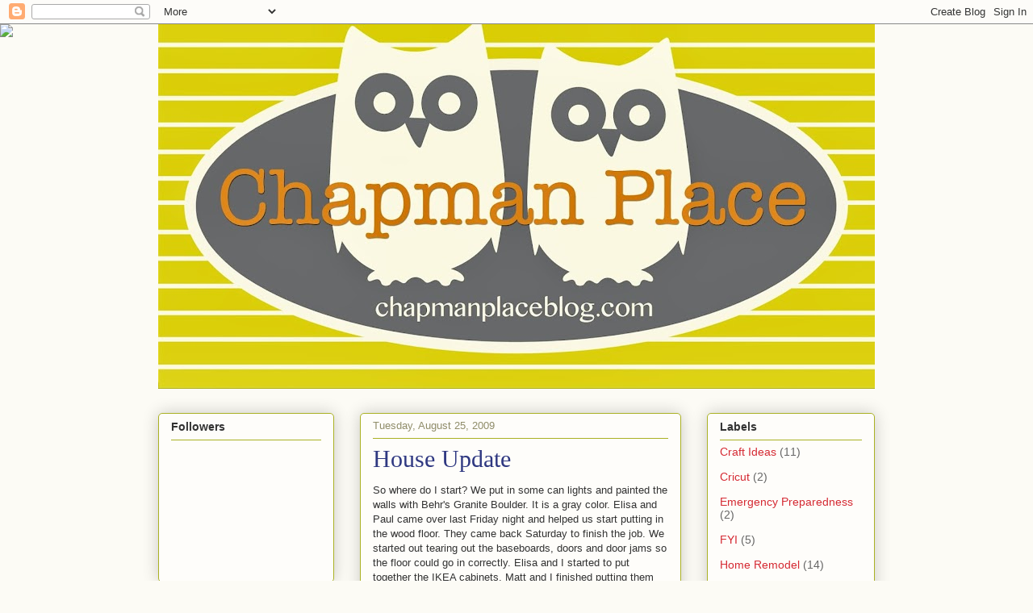

--- FILE ---
content_type: text/html; charset=UTF-8
request_url: http://www.chapmanplaceblog.com/2009/08/house-update.html
body_size: 17812
content:
<!DOCTYPE html>
<html class='v2' dir='ltr' xmlns='http://www.w3.org/1999/xhtml' xmlns:b='http://www.google.com/2005/gml/b' xmlns:data='http://www.google.com/2005/gml/data' xmlns:expr='http://www.google.com/2005/gml/expr'>
<head>
<link href='https://www.blogger.com/static/v1/widgets/335934321-css_bundle_v2.css' rel='stylesheet' type='text/css'/>
<meta content='width=1100' name='viewport'/>
<meta content='text/html; charset=UTF-8' http-equiv='Content-Type'/>
<meta content='blogger' name='generator'/>
<link href='http://www.chapmanplaceblog.com/favicon.ico' rel='icon' type='image/x-icon'/>
<link href='http://www.chapmanplaceblog.com/2009/08/house-update.html' rel='canonical'/>
<link rel="alternate" type="application/atom+xml" title="Chapman Place - Atom" href="http://www.chapmanplaceblog.com/feeds/posts/default" />
<link rel="alternate" type="application/rss+xml" title="Chapman Place - RSS" href="http://www.chapmanplaceblog.com/feeds/posts/default?alt=rss" />
<link rel="service.post" type="application/atom+xml" title="Chapman Place - Atom" href="https://www.blogger.com/feeds/7337744769979790215/posts/default" />

<link rel="alternate" type="application/atom+xml" title="Chapman Place - Atom" href="http://www.chapmanplaceblog.com/feeds/8070825605488305103/comments/default" />
<!--Can't find substitution for tag [blog.ieCssRetrofitLinks]-->
<link href='https://blogger.googleusercontent.com/img/b/R29vZ2xl/AVvXsEhHtW5M8h3IkKrrSJLJo-kwJa0HJPuZbmiSnJW-Yg1cx3kLjC5Vr6TVooBHobMKXuNtTFlg60OSm4icWadKXcdsxaOZmR9X_89WHQR7udVADHp3b7OY4EZB12PCaYZfV8W5SulBJe5wGh4/s320/house+007.JPG' rel='image_src'/>
<meta content='http://www.chapmanplaceblog.com/2009/08/house-update.html' property='og:url'/>
<meta content='House Update' property='og:title'/>
<meta content='So where do I start? We put in some can lights and painted the walls with Behr&#39;s Granite Boulder. It is a gray color. Elisa and Paul came ov...' property='og:description'/>
<meta content='https://blogger.googleusercontent.com/img/b/R29vZ2xl/AVvXsEhHtW5M8h3IkKrrSJLJo-kwJa0HJPuZbmiSnJW-Yg1cx3kLjC5Vr6TVooBHobMKXuNtTFlg60OSm4icWadKXcdsxaOZmR9X_89WHQR7udVADHp3b7OY4EZB12PCaYZfV8W5SulBJe5wGh4/w1200-h630-p-k-no-nu/house+007.JPG' property='og:image'/>
<title>Chapman Place: House Update</title>
<style id='page-skin-1' type='text/css'><!--
/*
-----------------------------------------------
Blogger Template Style
Name:     Awesome Inc.
Designer: Tina Chen
URL:      tinachen.org
----------------------------------------------- */
/* Content
----------------------------------------------- */
body {
font: normal normal 13px Arial, Tahoma, Helvetica, FreeSans, sans-serif;
color: #333333;
background: #fcfbf5 none repeat scroll top left;
}
html body .content-outer {
min-width: 0;
max-width: 100%;
width: 100%;
}
a:link {
text-decoration: none;
color: #d52a33;
}
a:visited {
text-decoration: none;
color: #7d181e;
}
a:hover {
text-decoration: underline;
color: #d52a33;
}
.body-fauxcolumn-outer .cap-top {
position: absolute;
z-index: 1;
height: 276px;
width: 100%;
background: transparent none repeat-x scroll top left;
_background-image: none;
}
/* Columns
----------------------------------------------- */
.content-inner {
padding: 0;
}
.header-inner .section {
margin: 0 16px;
}
.tabs-inner .section {
margin: 0 16px;
}
.main-inner {
padding-top: 30px;
}
.main-inner .column-center-inner,
.main-inner .column-left-inner,
.main-inner .column-right-inner {
padding: 0 5px;
}
*+html body .main-inner .column-center-inner {
margin-top: -30px;
}
#layout .main-inner .column-center-inner {
margin-top: 0;
}
/* Header
----------------------------------------------- */
.header-outer {
margin: 0 0 0 0;
background: transparent none repeat scroll 0 0;
}
.Header h1 {
font: normal bold 80px Georgia, Utopia, 'Palatino Linotype', Palatino, serif;
color: #7e7d7a;
text-shadow: 0 0 -1px #000000;
}
.Header h1 a {
color: #7e7d7a;
}
.Header .description {
font: normal normal 20px Georgia, Utopia, 'Palatino Linotype', Palatino, serif;
color: #908d6a;
}
.header-inner .Header .titlewrapper,
.header-inner .Header .descriptionwrapper {
padding-left: 0;
padding-right: 0;
margin-bottom: 0;
}
.header-inner .Header .titlewrapper {
padding-top: 22px;
}
/* Tabs
----------------------------------------------- */
.tabs-outer {
overflow: hidden;
position: relative;
background: #b3ca88 url(//www.blogblog.com/1kt/awesomeinc/tabs_gradient_light.png) repeat scroll 0 0;
}
#layout .tabs-outer {
overflow: visible;
}
.tabs-cap-top, .tabs-cap-bottom {
position: absolute;
width: 100%;
border-top: 1px solid #908d6a;
}
.tabs-cap-bottom {
bottom: 0;
}
.tabs-inner .widget li a {
display: inline-block;
margin: 0;
padding: .6em 1.5em;
font: normal normal 13px Arial, Tahoma, Helvetica, FreeSans, sans-serif;
color: #333333;
border-top: 1px solid #908d6a;
border-bottom: 1px solid #908d6a;
border-left: 1px solid #908d6a;
height: 16px;
line-height: 16px;
}
.tabs-inner .widget li:last-child a {
border-right: 1px solid #908d6a;
}
.tabs-inner .widget li.selected a, .tabs-inner .widget li a:hover {
background: #63704b url(//www.blogblog.com/1kt/awesomeinc/tabs_gradient_light.png) repeat-x scroll 0 -100px;
color: #ffffff;
}
/* Headings
----------------------------------------------- */
h2 {
font: normal bold 14px Arial, Tahoma, Helvetica, FreeSans, sans-serif;
color: #333333;
}
/* Widgets
----------------------------------------------- */
.main-inner .section {
margin: 0 27px;
padding: 0;
}
.main-inner .column-left-outer,
.main-inner .column-right-outer {
margin-top: 0;
}
#layout .main-inner .column-left-outer,
#layout .main-inner .column-right-outer {
margin-top: 0;
}
.main-inner .column-left-inner,
.main-inner .column-right-inner {
background: transparent none repeat 0 0;
-moz-box-shadow: 0 0 0 rgba(0, 0, 0, .2);
-webkit-box-shadow: 0 0 0 rgba(0, 0, 0, .2);
-goog-ms-box-shadow: 0 0 0 rgba(0, 0, 0, .2);
box-shadow: 0 0 0 rgba(0, 0, 0, .2);
-moz-border-radius: 5px;
-webkit-border-radius: 5px;
-goog-ms-border-radius: 5px;
border-radius: 5px;
}
#layout .main-inner .column-left-inner,
#layout .main-inner .column-right-inner {
margin-top: 0;
}
.sidebar .widget {
font: normal normal 14px Arial, Tahoma, Helvetica, FreeSans, sans-serif;
color: #333333;
}
.sidebar .widget a:link {
color: #d52a33;
}
.sidebar .widget a:visited {
color: #7d181e;
}
.sidebar .widget a:hover {
color: #d52a33;
}
.sidebar .widget h2 {
text-shadow: 0 0 -1px #000000;
}
.main-inner .widget {
background-color: #fefdfa;
border: 1px solid #aab123;
padding: 0 15px 15px;
margin: 20px -16px;
-moz-box-shadow: 0 0 20px rgba(0, 0, 0, .2);
-webkit-box-shadow: 0 0 20px rgba(0, 0, 0, .2);
-goog-ms-box-shadow: 0 0 20px rgba(0, 0, 0, .2);
box-shadow: 0 0 20px rgba(0, 0, 0, .2);
-moz-border-radius: 5px;
-webkit-border-radius: 5px;
-goog-ms-border-radius: 5px;
border-radius: 5px;
}
.main-inner .widget h2 {
margin: 0 -0;
padding: .6em 0 .5em;
border-bottom: 1px solid transparent;
}
.footer-inner .widget h2 {
padding: 0 0 .4em;
border-bottom: 1px solid transparent;
}
.main-inner .widget h2 + div, .footer-inner .widget h2 + div {
border-top: 1px solid #aab123;
padding-top: 8px;
}
.main-inner .widget .widget-content {
margin: 0 -0;
padding: 7px 0 0;
}
.main-inner .widget ul, .main-inner .widget #ArchiveList ul.flat {
margin: -8px -15px 0;
padding: 0;
list-style: none;
}
.main-inner .widget #ArchiveList {
margin: -8px 0 0;
}
.main-inner .widget ul li, .main-inner .widget #ArchiveList ul.flat li {
padding: .5em 15px;
text-indent: 0;
color: #666666;
border-top: 0 solid #aab123;
border-bottom: 1px solid transparent;
}
.main-inner .widget #ArchiveList ul li {
padding-top: .25em;
padding-bottom: .25em;
}
.main-inner .widget ul li:first-child, .main-inner .widget #ArchiveList ul.flat li:first-child {
border-top: none;
}
.main-inner .widget ul li:last-child, .main-inner .widget #ArchiveList ul.flat li:last-child {
border-bottom: none;
}
.post-body {
position: relative;
}
.main-inner .widget .post-body ul {
padding: 0 2.5em;
margin: .5em 0;
list-style: disc;
}
.main-inner .widget .post-body ul li {
padding: 0.25em 0;
margin-bottom: .25em;
color: #333333;
border: none;
}
.footer-inner .widget ul {
padding: 0;
list-style: none;
}
.widget .zippy {
color: #666666;
}
/* Posts
----------------------------------------------- */
body .main-inner .Blog {
padding: 0;
margin-bottom: 1em;
background-color: transparent;
border: none;
-moz-box-shadow: 0 0 0 rgba(0, 0, 0, 0);
-webkit-box-shadow: 0 0 0 rgba(0, 0, 0, 0);
-goog-ms-box-shadow: 0 0 0 rgba(0, 0, 0, 0);
box-shadow: 0 0 0 rgba(0, 0, 0, 0);
}
.main-inner .section:last-child .Blog:last-child {
padding: 0;
margin-bottom: 1em;
}
.main-inner .widget h2.date-header {
margin: 0 -15px 1px;
padding: 0 0 0 0;
font: normal normal 13px Arial, Tahoma, Helvetica, FreeSans, sans-serif;
color: #908d6a;
background: transparent none no-repeat scroll top left;
border-top: 0 solid #aab123;
border-bottom: 1px solid transparent;
-moz-border-radius-topleft: 0;
-moz-border-radius-topright: 0;
-webkit-border-top-left-radius: 0;
-webkit-border-top-right-radius: 0;
border-top-left-radius: 0;
border-top-right-radius: 0;
position: static;
bottom: 100%;
right: 15px;
text-shadow: 0 0 -1px #000000;
}
.main-inner .widget h2.date-header span {
font: normal normal 13px Arial, Tahoma, Helvetica, FreeSans, sans-serif;
display: block;
padding: .5em 15px;
border-left: 0 solid #aab123;
border-right: 0 solid #aab123;
}
.date-outer {
position: relative;
margin: 30px 0 20px;
padding: 0 15px;
background-color: #fefdfa;
border: 1px solid #aab123;
-moz-box-shadow: 0 0 20px rgba(0, 0, 0, .2);
-webkit-box-shadow: 0 0 20px rgba(0, 0, 0, .2);
-goog-ms-box-shadow: 0 0 20px rgba(0, 0, 0, .2);
box-shadow: 0 0 20px rgba(0, 0, 0, .2);
-moz-border-radius: 5px;
-webkit-border-radius: 5px;
-goog-ms-border-radius: 5px;
border-radius: 5px;
}
.date-outer:first-child {
margin-top: 0;
}
.date-outer:last-child {
margin-bottom: 20px;
-moz-border-radius-bottomleft: 5px;
-moz-border-radius-bottomright: 5px;
-webkit-border-bottom-left-radius: 5px;
-webkit-border-bottom-right-radius: 5px;
-goog-ms-border-bottom-left-radius: 5px;
-goog-ms-border-bottom-right-radius: 5px;
border-bottom-left-radius: 5px;
border-bottom-right-radius: 5px;
}
.date-posts {
margin: 0 -0;
padding: 0 0;
clear: both;
}
.post-outer, .inline-ad {
border-top: 1px solid #aab123;
margin: 0 -0;
padding: 15px 0;
}
.post-outer {
padding-bottom: 10px;
}
.post-outer:first-child {
padding-top: 0;
border-top: none;
}
.post-outer:last-child, .inline-ad:last-child {
border-bottom: none;
}
.post-body {
position: relative;
}
.post-body img {
padding: 8px;
background: #ffffff;
border: 1px solid #cccccc;
-moz-box-shadow: 0 0 20px rgba(0, 0, 0, .2);
-webkit-box-shadow: 0 0 20px rgba(0, 0, 0, .2);
box-shadow: 0 0 20px rgba(0, 0, 0, .2);
-moz-border-radius: 5px;
-webkit-border-radius: 5px;
border-radius: 5px;
}
h3.post-title, h4 {
font: normal normal 30px Georgia, Utopia, 'Palatino Linotype', Palatino, serif;
color: #2f3881;
}
h3.post-title a {
font: normal normal 30px Georgia, Utopia, 'Palatino Linotype', Palatino, serif;
color: #2f3881;
}
h3.post-title a:hover {
color: #d52a33;
text-decoration: underline;
}
.post-header {
margin: 0 0 1em;
}
.post-body {
line-height: 1.4;
}
.post-outer h2 {
color: #333333;
}
.post-footer {
margin: 1.5em 0 0;
}
#blog-pager {
padding: 15px;
font-size: 120%;
background-color: #fefdfa;
border: 1px solid #aab123;
-moz-box-shadow: 0 0 20px rgba(0, 0, 0, .2);
-webkit-box-shadow: 0 0 20px rgba(0, 0, 0, .2);
-goog-ms-box-shadow: 0 0 20px rgba(0, 0, 0, .2);
box-shadow: 0 0 20px rgba(0, 0, 0, .2);
-moz-border-radius: 5px;
-webkit-border-radius: 5px;
-goog-ms-border-radius: 5px;
border-radius: 5px;
-moz-border-radius-topleft: 5px;
-moz-border-radius-topright: 5px;
-webkit-border-top-left-radius: 5px;
-webkit-border-top-right-radius: 5px;
-goog-ms-border-top-left-radius: 5px;
-goog-ms-border-top-right-radius: 5px;
border-top-left-radius: 5px;
border-top-right-radius-topright: 5px;
margin-top: 1em;
}
.blog-feeds, .post-feeds {
margin: 1em 0;
text-align: center;
color: #333333;
}
.blog-feeds a, .post-feeds a {
color: #d52a33;
}
.blog-feeds a:visited, .post-feeds a:visited {
color: #7d181e;
}
.blog-feeds a:hover, .post-feeds a:hover {
color: #d52a33;
}
.post-outer .comments {
margin-top: 2em;
}
/* Comments
----------------------------------------------- */
.comments .comments-content .icon.blog-author {
background-repeat: no-repeat;
background-image: url([data-uri]);
}
.comments .comments-content .loadmore a {
border-top: 1px solid #908d6a;
border-bottom: 1px solid #908d6a;
}
.comments .continue {
border-top: 2px solid #908d6a;
}
/* Footer
----------------------------------------------- */
.footer-outer {
margin: -20px 0 -1px;
padding: 20px 0 0;
color: #333333;
overflow: hidden;
}
.footer-fauxborder-left {
border-top: 1px solid #aab123;
background: #fefdfa none repeat scroll 0 0;
-moz-box-shadow: 0 0 20px rgba(0, 0, 0, .2);
-webkit-box-shadow: 0 0 20px rgba(0, 0, 0, .2);
-goog-ms-box-shadow: 0 0 20px rgba(0, 0, 0, .2);
box-shadow: 0 0 20px rgba(0, 0, 0, .2);
margin: 0 -20px;
}
/* Mobile
----------------------------------------------- */
body.mobile {
background-size: auto;
}
.mobile .body-fauxcolumn-outer {
background: transparent none repeat scroll top left;
}
*+html body.mobile .main-inner .column-center-inner {
margin-top: 0;
}
.mobile .main-inner .widget {
padding: 0 0 15px;
}
.mobile .main-inner .widget h2 + div,
.mobile .footer-inner .widget h2 + div {
border-top: none;
padding-top: 0;
}
.mobile .footer-inner .widget h2 {
padding: 0.5em 0;
border-bottom: none;
}
.mobile .main-inner .widget .widget-content {
margin: 0;
padding: 7px 0 0;
}
.mobile .main-inner .widget ul,
.mobile .main-inner .widget #ArchiveList ul.flat {
margin: 0 -15px 0;
}
.mobile .main-inner .widget h2.date-header {
right: 0;
}
.mobile .date-header span {
padding: 0.4em 0;
}
.mobile .date-outer:first-child {
margin-bottom: 0;
border: 1px solid #aab123;
-moz-border-radius-topleft: 5px;
-moz-border-radius-topright: 5px;
-webkit-border-top-left-radius: 5px;
-webkit-border-top-right-radius: 5px;
-goog-ms-border-top-left-radius: 5px;
-goog-ms-border-top-right-radius: 5px;
border-top-left-radius: 5px;
border-top-right-radius: 5px;
}
.mobile .date-outer {
border-color: #aab123;
border-width: 0 1px 1px;
}
.mobile .date-outer:last-child {
margin-bottom: 0;
}
.mobile .main-inner {
padding: 0;
}
.mobile .header-inner .section {
margin: 0;
}
.mobile .post-outer, .mobile .inline-ad {
padding: 5px 0;
}
.mobile .tabs-inner .section {
margin: 0 10px;
}
.mobile .main-inner .widget h2 {
margin: 0;
padding: 0;
}
.mobile .main-inner .widget h2.date-header span {
padding: 0;
}
.mobile .main-inner .widget .widget-content {
margin: 0;
padding: 7px 0 0;
}
.mobile #blog-pager {
border: 1px solid transparent;
background: #fefdfa none repeat scroll 0 0;
}
.mobile .main-inner .column-left-inner,
.mobile .main-inner .column-right-inner {
background: transparent none repeat 0 0;
-moz-box-shadow: none;
-webkit-box-shadow: none;
-goog-ms-box-shadow: none;
box-shadow: none;
}
.mobile .date-posts {
margin: 0;
padding: 0;
}
.mobile .footer-fauxborder-left {
margin: 0;
border-top: inherit;
}
.mobile .main-inner .section:last-child .Blog:last-child {
margin-bottom: 0;
}
.mobile-index-contents {
color: #333333;
}
.mobile .mobile-link-button {
background: #d52a33 url(//www.blogblog.com/1kt/awesomeinc/tabs_gradient_light.png) repeat scroll 0 0;
}
.mobile-link-button a:link, .mobile-link-button a:visited {
color: #ffffff;
}
.mobile .tabs-inner .PageList .widget-content {
background: transparent;
border-top: 1px solid;
border-color: #908d6a;
color: #333333;
}
.mobile .tabs-inner .PageList .widget-content .pagelist-arrow {
border-left: 1px solid #908d6a;
}

--></style>
<style id='template-skin-1' type='text/css'><!--
body {
min-width: 920px;
}
.content-outer, .content-fauxcolumn-outer, .region-inner {
min-width: 920px;
max-width: 920px;
_width: 920px;
}
.main-inner .columns {
padding-left: 250px;
padding-right: 240px;
}
.main-inner .fauxcolumn-center-outer {
left: 250px;
right: 240px;
/* IE6 does not respect left and right together */
_width: expression(this.parentNode.offsetWidth -
parseInt("250px") -
parseInt("240px") + 'px');
}
.main-inner .fauxcolumn-left-outer {
width: 250px;
}
.main-inner .fauxcolumn-right-outer {
width: 240px;
}
.main-inner .column-left-outer {
width: 250px;
right: 100%;
margin-left: -250px;
}
.main-inner .column-right-outer {
width: 240px;
margin-right: -240px;
}
#layout {
min-width: 0;
}
#layout .content-outer {
min-width: 0;
width: 800px;
}
#layout .region-inner {
min-width: 0;
width: auto;
}
body#layout div.add_widget {
padding: 8px;
}
body#layout div.add_widget a {
margin-left: 32px;
}
--></style>
<link href='https://www.blogger.com/dyn-css/authorization.css?targetBlogID=7337744769979790215&amp;zx=6ea559bb-bc7e-4861-a4a4-4fe5801e1080' media='none' onload='if(media!=&#39;all&#39;)media=&#39;all&#39;' rel='stylesheet'/><noscript><link href='https://www.blogger.com/dyn-css/authorization.css?targetBlogID=7337744769979790215&amp;zx=6ea559bb-bc7e-4861-a4a4-4fe5801e1080' rel='stylesheet'/></noscript>
<meta name='google-adsense-platform-account' content='ca-host-pub-1556223355139109'/>
<meta name='google-adsense-platform-domain' content='blogspot.com'/>

</head>
<body class='loading variant-renewable'>
<div class='navbar section' id='navbar' name='Navbar'><div class='widget Navbar' data-version='1' id='Navbar1'><script type="text/javascript">
    function setAttributeOnload(object, attribute, val) {
      if(window.addEventListener) {
        window.addEventListener('load',
          function(){ object[attribute] = val; }, false);
      } else {
        window.attachEvent('onload', function(){ object[attribute] = val; });
      }
    }
  </script>
<div id="navbar-iframe-container"></div>
<script type="text/javascript" src="https://apis.google.com/js/platform.js"></script>
<script type="text/javascript">
      gapi.load("gapi.iframes:gapi.iframes.style.bubble", function() {
        if (gapi.iframes && gapi.iframes.getContext) {
          gapi.iframes.getContext().openChild({
              url: 'https://www.blogger.com/navbar/7337744769979790215?po\x3d8070825605488305103\x26origin\x3dhttp://www.chapmanplaceblog.com',
              where: document.getElementById("navbar-iframe-container"),
              id: "navbar-iframe"
          });
        }
      });
    </script><script type="text/javascript">
(function() {
var script = document.createElement('script');
script.type = 'text/javascript';
script.src = '//pagead2.googlesyndication.com/pagead/js/google_top_exp.js';
var head = document.getElementsByTagName('head')[0];
if (head) {
head.appendChild(script);
}})();
</script>
</div></div>
<div class='body-fauxcolumns'>
<div class='fauxcolumn-outer body-fauxcolumn-outer'>
<div class='cap-top'>
<div class='cap-left'></div>
<div class='cap-right'></div>
</div>
<div class='fauxborder-left'>
<div class='fauxborder-right'></div>
<div class='fauxcolumn-inner'>
</div>
</div>
<div class='cap-bottom'>
<div class='cap-left'></div>
<div class='cap-right'></div>
</div>
</div>
</div>
<div class='content'>
<div class='content-fauxcolumns'>
<div class='fauxcolumn-outer content-fauxcolumn-outer'>
<div class='cap-top'>
<div class='cap-left'></div>
<div class='cap-right'></div>
</div>
<div class='fauxborder-left'>
<div class='fauxborder-right'></div>
<div class='fauxcolumn-inner'>
</div>
</div>
<div class='cap-bottom'>
<div class='cap-left'></div>
<div class='cap-right'></div>
</div>
</div>
</div>
<div class='content-outer'>
<div class='content-cap-top cap-top'>
<div class='cap-left'></div>
<div class='cap-right'></div>
</div>
<div class='fauxborder-left content-fauxborder-left'>
<div class='fauxborder-right content-fauxborder-right'></div>
<div class='content-inner'>
<header>
<div class='header-outer'>
<div class='header-cap-top cap-top'>
<div class='cap-left'></div>
<div class='cap-right'></div>
</div>
<div class='fauxborder-left header-fauxborder-left'>
<div class='fauxborder-right header-fauxborder-right'></div>
<div class='region-inner header-inner'>
<div class='header section' id='header' name='Header'><div class='widget Header' data-version='1' id='Header1'>
<div id='header-inner'>
<a href='http://www.chapmanplaceblog.com/' style='display: block'>
<img alt='Chapman Place' height='452px; ' id='Header1_headerimg' src='https://blogger.googleusercontent.com/img/b/R29vZ2xl/AVvXsEimtzPonCI_Uni6CHaiy4p_ijKpsGZOdvHWlRRxSqqR-A8zWUt9Y3jJ_NXRQWKOBhP8MAE3r-fY4RqP4gN7xiamaofeR8x6lb5KuZrO4BTccaHAgsp7CMbinNgaRfgDFYW48Il8ECGPYtE/s888/chapmanplace+logo+v3.jpg' style='display: block' width='888px; '/>
</a>
</div>
</div></div>
</div>
</div>
<div class='header-cap-bottom cap-bottom'>
<div class='cap-left'></div>
<div class='cap-right'></div>
</div>
</div>
</header>
<div class='tabs-outer'>
<div class='tabs-cap-top cap-top'>
<div class='cap-left'></div>
<div class='cap-right'></div>
</div>
<div class='fauxborder-left tabs-fauxborder-left'>
<div class='fauxborder-right tabs-fauxborder-right'></div>
<div class='region-inner tabs-inner'>
<div class='tabs no-items section' id='crosscol' name='Cross-Column'></div>
<div class='tabs no-items section' id='crosscol-overflow' name='Cross-Column 2'></div>
</div>
</div>
<div class='tabs-cap-bottom cap-bottom'>
<div class='cap-left'></div>
<div class='cap-right'></div>
</div>
</div>
<div class='main-outer'>
<div class='main-cap-top cap-top'>
<div class='cap-left'></div>
<div class='cap-right'></div>
</div>
<div class='fauxborder-left main-fauxborder-left'>
<div class='fauxborder-right main-fauxborder-right'></div>
<div class='region-inner main-inner'>
<div class='columns fauxcolumns'>
<div class='fauxcolumn-outer fauxcolumn-center-outer'>
<div class='cap-top'>
<div class='cap-left'></div>
<div class='cap-right'></div>
</div>
<div class='fauxborder-left'>
<div class='fauxborder-right'></div>
<div class='fauxcolumn-inner'>
</div>
</div>
<div class='cap-bottom'>
<div class='cap-left'></div>
<div class='cap-right'></div>
</div>
</div>
<div class='fauxcolumn-outer fauxcolumn-left-outer'>
<div class='cap-top'>
<div class='cap-left'></div>
<div class='cap-right'></div>
</div>
<div class='fauxborder-left'>
<div class='fauxborder-right'></div>
<div class='fauxcolumn-inner'>
</div>
</div>
<div class='cap-bottom'>
<div class='cap-left'></div>
<div class='cap-right'></div>
</div>
</div>
<div class='fauxcolumn-outer fauxcolumn-right-outer'>
<div class='cap-top'>
<div class='cap-left'></div>
<div class='cap-right'></div>
</div>
<div class='fauxborder-left'>
<div class='fauxborder-right'></div>
<div class='fauxcolumn-inner'>
</div>
</div>
<div class='cap-bottom'>
<div class='cap-left'></div>
<div class='cap-right'></div>
</div>
</div>
<!-- corrects IE6 width calculation -->
<div class='columns-inner'>
<div class='column-center-outer'>
<div class='column-center-inner'>
<div class='main section' id='main' name='Main'><div class='widget Blog' data-version='1' id='Blog1'>
<div class='blog-posts hfeed'>

          <div class="date-outer">
        
<h2 class='date-header'><span>Tuesday, August 25, 2009</span></h2>

          <div class="date-posts">
        
<div class='post-outer'>
<div class='post hentry uncustomized-post-template' itemprop='blogPost' itemscope='itemscope' itemtype='http://schema.org/BlogPosting'>
<meta content='https://blogger.googleusercontent.com/img/b/R29vZ2xl/AVvXsEhHtW5M8h3IkKrrSJLJo-kwJa0HJPuZbmiSnJW-Yg1cx3kLjC5Vr6TVooBHobMKXuNtTFlg60OSm4icWadKXcdsxaOZmR9X_89WHQR7udVADHp3b7OY4EZB12PCaYZfV8W5SulBJe5wGh4/s320/house+007.JPG' itemprop='image_url'/>
<meta content='7337744769979790215' itemprop='blogId'/>
<meta content='8070825605488305103' itemprop='postId'/>
<a name='8070825605488305103'></a>
<h3 class='post-title entry-title' itemprop='name'>
House Update
</h3>
<div class='post-header'>
<div class='post-header-line-1'></div>
</div>
<div class='post-body entry-content' id='post-body-8070825605488305103' itemprop='description articleBody'>
So where do I start? We put in some can lights and painted the walls with Behr's Granite Boulder. It is a gray color. Elisa and Paul came over last Friday night and helped us start putting in the wood floor. They came back Saturday to finish the job. We started out tearing out the baseboards, doors and door jams so the floor could go in correctly. Elisa and I started to put together the IKEA cabinets. Matt and I finished putting them together the next day. We also got the microwave in.<br /><br />Here are some photos on the work in progress.<br /><br /><br /><a href="https://blogger.googleusercontent.com/img/b/R29vZ2xl/AVvXsEhHtW5M8h3IkKrrSJLJo-kwJa0HJPuZbmiSnJW-Yg1cx3kLjC5Vr6TVooBHobMKXuNtTFlg60OSm4icWadKXcdsxaOZmR9X_89WHQR7udVADHp3b7OY4EZB12PCaYZfV8W5SulBJe5wGh4/s1600-h/house+007.JPG" onblur="try {parent.deselectBloggerImageGracefully();} catch(e) {}"><img alt="" border="0" id="BLOGGER_PHOTO_ID_5374116434117200514" src="https://blogger.googleusercontent.com/img/b/R29vZ2xl/AVvXsEhHtW5M8h3IkKrrSJLJo-kwJa0HJPuZbmiSnJW-Yg1cx3kLjC5Vr6TVooBHobMKXuNtTFlg60OSm4icWadKXcdsxaOZmR9X_89WHQR7udVADHp3b7OY4EZB12PCaYZfV8W5SulBJe5wGh4/s320/house+007.JPG" style="margin: 0px auto 10px; display: block; text-align: center; cursor: pointer; width: 320px; height: 240px;" /></a>We got rid of those mismatched lights and put in can lights.<br /><a href="https://blogger.googleusercontent.com/img/b/R29vZ2xl/AVvXsEjb9D5P4uJPHtqZMq-kBFuznjD4BsyoBgwD7uH1UPrQ2cSAuOZpnFVOPOB0oZfY7il1QnrKxQGpj4fNQQXNQ2sK_njbUSohZ2h4lZC78V8nJtVqbtli_zVAfyKITD9dwJVQKtCdOOTUT7U/s1600-h/house+008.JPG" onblur="try {parent.deselectBloggerImageGracefully();} catch(e) {}"><img alt="" border="0" id="BLOGGER_PHOTO_ID_5374116424570909346" src="https://blogger.googleusercontent.com/img/b/R29vZ2xl/AVvXsEjb9D5P4uJPHtqZMq-kBFuznjD4BsyoBgwD7uH1UPrQ2cSAuOZpnFVOPOB0oZfY7il1QnrKxQGpj4fNQQXNQ2sK_njbUSohZ2h4lZC78V8nJtVqbtli_zVAfyKITD9dwJVQKtCdOOTUT7U/s320/house+008.JPG" style="margin: 0px auto 10px; display: block; text-align: center; cursor: pointer; width: 320px; height: 240px;" /></a>Matt and Paul getting started on the wood floor.<br /><a href="https://blogger.googleusercontent.com/img/b/R29vZ2xl/AVvXsEjfA7biZNDrZaRQMZ8XqZms8_wdFynncOSN_1SX0Gfr3jlbV-pBNCmZZbf6ANLTjwMl1sQoMAqjVFuLD1jTSuCLeks8VeLCQPHFZ-myMASCpO_o-N3Fq_tCJEjI8VGhMzjnLZGxu-O5Lvo/s1600-h/house+014.JPG" onblur="try {parent.deselectBloggerImageGracefully();} catch(e) {}"><img alt="" border="0" id="BLOGGER_PHOTO_ID_5374115892353632002" src="https://blogger.googleusercontent.com/img/b/R29vZ2xl/AVvXsEjfA7biZNDrZaRQMZ8XqZms8_wdFynncOSN_1SX0Gfr3jlbV-pBNCmZZbf6ANLTjwMl1sQoMAqjVFuLD1jTSuCLeks8VeLCQPHFZ-myMASCpO_o-N3Fq_tCJEjI8VGhMzjnLZGxu-O5Lvo/s320/house+014.JPG" style="margin: 0px auto 10px; display: block; text-align: center; cursor: pointer; width: 320px; height: 240px;" /></a>Matt installing the floor into the hallway<br /><a href="https://blogger.googleusercontent.com/img/b/R29vZ2xl/AVvXsEhnLW5mX73E0WR8giG5D7kmIfIKNjPrX1UU_sedrpK2Fj0ew6tEol_-DMy1LPTyyRm6eSy0zGaB_0c-IJ1Jol5qihPswnKsq3imSrMKRZ33q4Kov3BeFeRXW1LaaMaVbfLGpnw9_Q7deNI/s1600-h/house+015.JPG" onblur="try {parent.deselectBloggerImageGracefully();} catch(e) {}"><img alt="" border="0" id="BLOGGER_PHOTO_ID_5374115886779136562" src="https://blogger.googleusercontent.com/img/b/R29vZ2xl/AVvXsEhnLW5mX73E0WR8giG5D7kmIfIKNjPrX1UU_sedrpK2Fj0ew6tEol_-DMy1LPTyyRm6eSy0zGaB_0c-IJ1Jol5qihPswnKsq3imSrMKRZ33q4Kov3BeFeRXW1LaaMaVbfLGpnw9_Q7deNI/s320/house+015.JPG" style="margin: 0px auto 10px; display: block; text-align: center; cursor: pointer; width: 320px; height: 240px;" /></a>The hallway after the basboards, carpet, doors and door jams were trashed.<br /><a href="https://blogger.googleusercontent.com/img/b/R29vZ2xl/AVvXsEjEeD4cdeW1uvDdE1M5dqekoLq9aFFjmFEUnJ_nHrLbL5xYP1YBirx2ilM_eIKSYXhhb0vDb4BDlkf4b-_xCUQlTlAKq6WByUDgIJHOgElvEjPPCyecnsGEHNgI5OkRO0Aph7ViHctKDBA/s1600-h/house+022.JPG" onblur="try {parent.deselectBloggerImageGracefully();} catch(e) {}"><img alt="" border="0" id="BLOGGER_PHOTO_ID_5374115872138126082" src="https://blogger.googleusercontent.com/img/b/R29vZ2xl/AVvXsEjEeD4cdeW1uvDdE1M5dqekoLq9aFFjmFEUnJ_nHrLbL5xYP1YBirx2ilM_eIKSYXhhb0vDb4BDlkf4b-_xCUQlTlAKq6WByUDgIJHOgElvEjPPCyecnsGEHNgI5OkRO0Aph7ViHctKDBA/s320/house+022.JPG" style="margin: 0px auto 10px; display: block; text-align: center; cursor: pointer; width: 320px; height: 240px;" /></a>The cabinets<br /><a href="https://blogger.googleusercontent.com/img/b/R29vZ2xl/AVvXsEj9tOTpNCCvEIRdjR-BpviluELHSzeibedccmZ4-6GNuSUGVstt6FqcbLXcXdBQgZ5ZO_xsDuzNohzAMWUKUV2bSbFhJ_q-TugugCn7_FL32smxLscHAjiT5fWkZTD4sSxN_EIW4gNsnC8/s1600-h/house+025.JPG" onblur="try {parent.deselectBloggerImageGracefully();} catch(e) {}"><img alt="" border="0" id="BLOGGER_PHOTO_ID_5374115863743676770" src="https://blogger.googleusercontent.com/img/b/R29vZ2xl/AVvXsEj9tOTpNCCvEIRdjR-BpviluELHSzeibedccmZ4-6GNuSUGVstt6FqcbLXcXdBQgZ5ZO_xsDuzNohzAMWUKUV2bSbFhJ_q-TugugCn7_FL32smxLscHAjiT5fWkZTD4sSxN_EIW4gNsnC8/s320/house+025.JPG" style="margin: 0px auto 10px; display: block; text-align: center; cursor: pointer; width: 320px; height: 240px;" /></a> The upper cabinets and Behr's Granite Boulder on the walls.<br /><a href="https://blogger.googleusercontent.com/img/b/R29vZ2xl/AVvXsEhmjwWag0VIQA3xYRieQCWdHfKYtsxXnwbr_aV8I_qPiT_-0niXoKE1kDm2oJzyUu1eGBlo0l3fFinK2qztJY0UnCl1RRHK9L8Ejh8_Gz19Fwwke1XYQNdibw2xh-jS0e8XYcLUK7PWgbw/s1600-h/house+027.JPG" onblur="try {parent.deselectBloggerImageGracefully();} catch(e) {}"><img alt="" border="0" id="BLOGGER_PHOTO_ID_5374115852724180258" src="https://blogger.googleusercontent.com/img/b/R29vZ2xl/AVvXsEhmjwWag0VIQA3xYRieQCWdHfKYtsxXnwbr_aV8I_qPiT_-0niXoKE1kDm2oJzyUu1eGBlo0l3fFinK2qztJY0UnCl1RRHK9L8Ejh8_Gz19Fwwke1XYQNdibw2xh-jS0e8XYcLUK7PWgbw/s320/house+027.JPG" style="margin: 0px auto 10px; display: block; text-align: center; cursor: pointer; width: 320px; height: 240px;" /></a>Here is where the project stands today...  Hey at least the microwave is in!
<div style='clear: both;'></div>
</div>
<div class='post-footer'>
<div class='post-footer-line post-footer-line-1'>
<span class='post-author vcard'>
Posted by
<span class='fn' itemprop='author' itemscope='itemscope' itemtype='http://schema.org/Person'>
<span itemprop='name'>Jessica</span>
</span>
</span>
<span class='post-timestamp'>
at
<meta content='http://www.chapmanplaceblog.com/2009/08/house-update.html' itemprop='url'/>
<a class='timestamp-link' href='http://www.chapmanplaceblog.com/2009/08/house-update.html' rel='bookmark' title='permanent link'><abbr class='published' itemprop='datePublished' title='2009-08-25T21:45:00-06:00'>Tuesday, August 25, 2009</abbr></a>
</span>
<span class='post-comment-link'>
</span>
<span class='post-icons'>
<span class='item-control blog-admin pid-300724778'>
<a href='https://www.blogger.com/post-edit.g?blogID=7337744769979790215&postID=8070825605488305103&from=pencil' title='Edit Post'>
<img alt='' class='icon-action' height='18' src='https://resources.blogblog.com/img/icon18_edit_allbkg.gif' width='18'/>
</a>
</span>
</span>
<div class='post-share-buttons goog-inline-block'>
</div>
</div>
<div class='post-footer-line post-footer-line-2'>
<span class='post-labels'>
Labels:
<a href='http://www.chapmanplaceblog.com/search/label/Home%20Remodel' rel='tag'>Home Remodel</a>
</span>
</div>
<div class='post-footer-line post-footer-line-3'>
<span class='post-location'>
</span>
</div>
</div>
</div>
<div class='comments' id='comments'>
<a name='comments'></a>
<h4>4 comments:</h4>
<div id='Blog1_comments-block-wrapper'>
<dl class='avatar-comment-indent' id='comments-block'>
<dt class='comment-author ' id='c1142355429336571402'>
<a name='c1142355429336571402'></a>
<div class="avatar-image-container vcard"><span dir="ltr"><a href="https://www.blogger.com/profile/02586465362350639889" target="" rel="nofollow" onclick="" class="avatar-hovercard" id="av-1142355429336571402-02586465362350639889"><img src="https://resources.blogblog.com/img/blank.gif" width="35" height="35" class="delayLoad" style="display: none;" longdesc="//1.bp.blogspot.com/_vcHSnzvn0uI/SXphH-axVnI/AAAAAAAAAVU/GByl2dIyOQA/S45-s35/Summer08%2B013.JPG" alt="" title="Amber">

<noscript><img src="//1.bp.blogspot.com/_vcHSnzvn0uI/SXphH-axVnI/AAAAAAAAAVU/GByl2dIyOQA/S45-s35/Summer08%2B013.JPG" width="35" height="35" class="photo" alt=""></noscript></a></span></div>
<a href='https://www.blogger.com/profile/02586465362350639889' rel='nofollow'>Amber</a>
said...
</dt>
<dd class='comment-body' id='Blog1_cmt-1142355429336571402'>
<p>
It looks good, I can&#39;t wait to see it all finished!
</p>
</dd>
<dd class='comment-footer'>
<span class='comment-timestamp'>
<a href='http://www.chapmanplaceblog.com/2009/08/house-update.html?showComment=1251295165416#c1142355429336571402' title='comment permalink'>
August 26, 2009 at 7:59&#8239;AM
</a>
<span class='item-control blog-admin pid-426196173'>
<a class='comment-delete' href='https://www.blogger.com/comment/delete/7337744769979790215/1142355429336571402' title='Delete Comment'>
<img src='https://resources.blogblog.com/img/icon_delete13.gif'/>
</a>
</span>
</span>
</dd>
<dt class='comment-author ' id='c8325272677178920149'>
<a name='c8325272677178920149'></a>
<div class="avatar-image-container vcard"><span dir="ltr"><a href="https://www.blogger.com/profile/07287705196381038216" target="" rel="nofollow" onclick="" class="avatar-hovercard" id="av-8325272677178920149-07287705196381038216"><img src="https://resources.blogblog.com/img/blank.gif" width="35" height="35" class="delayLoad" style="display: none;" longdesc="//2.bp.blogspot.com/_btPLjsTunsA/Swshw4lt1-I/AAAAAAAABdg/3N4lm0apcVc/S45-s35/Sherri%2527s%2BPhoto%2BShoot%2B8-09%2B053.jpg" alt="" title="Aubrey">

<noscript><img src="//2.bp.blogspot.com/_btPLjsTunsA/Swshw4lt1-I/AAAAAAAABdg/3N4lm0apcVc/S45-s35/Sherri%2527s%2BPhoto%2BShoot%2B8-09%2B053.jpg" width="35" height="35" class="photo" alt=""></noscript></a></span></div>
<a href='https://www.blogger.com/profile/07287705196381038216' rel='nofollow'>Aubrey</a>
said...
</dt>
<dd class='comment-body' id='Blog1_cmt-8325272677178920149'>
<p>
That&#39;s awesome.  You guys are fast workers--I wish we could get things done at our house that quickly.  So how do the Ikea cabinets seem so far for quality?  I really like the ones you got, but I wonder if they&#39;re worth putting up in our house--especially when I&#39;m a hankering for a change of house. ;)
</p>
</dd>
<dd class='comment-footer'>
<span class='comment-timestamp'>
<a href='http://www.chapmanplaceblog.com/2009/08/house-update.html?showComment=1251306467629#c8325272677178920149' title='comment permalink'>
August 26, 2009 at 11:07&#8239;AM
</a>
<span class='item-control blog-admin pid-1987378827'>
<a class='comment-delete' href='https://www.blogger.com/comment/delete/7337744769979790215/8325272677178920149' title='Delete Comment'>
<img src='https://resources.blogblog.com/img/icon_delete13.gif'/>
</a>
</span>
</span>
</dd>
<dt class='comment-author ' id='c3919094041082272006'>
<a name='c3919094041082272006'></a>
<div class="avatar-image-container vcard"><span dir="ltr"><a href="https://www.blogger.com/profile/04595099393803175375" target="" rel="nofollow" onclick="" class="avatar-hovercard" id="av-3919094041082272006-04595099393803175375"><img src="https://resources.blogblog.com/img/blank.gif" width="35" height="35" class="delayLoad" style="display: none;" longdesc="//1.bp.blogspot.com/_UnZR_wYDRt8/SzzBp0BvIGI/AAAAAAAAC0k/3mzx_WdKrB8/S45-s35/2009-05-22%2BPictures%2B006.jpg" alt="" title="Nicole">

<noscript><img src="//1.bp.blogspot.com/_UnZR_wYDRt8/SzzBp0BvIGI/AAAAAAAAC0k/3mzx_WdKrB8/S45-s35/2009-05-22%2BPictures%2B006.jpg" width="35" height="35" class="photo" alt=""></noscript></a></span></div>
<a href='https://www.blogger.com/profile/04595099393803175375' rel='nofollow'>Nicole</a>
said...
</dt>
<dd class='comment-body' id='Blog1_cmt-3919094041082272006'>
<p>
I am loving your sink, and I can&#39;t wait to see your kitchen cabinets tommorow.  I can&#39;t believe how much work you two have put into your home.
</p>
</dd>
<dd class='comment-footer'>
<span class='comment-timestamp'>
<a href='http://www.chapmanplaceblog.com/2009/08/house-update.html?showComment=1251325952325#c3919094041082272006' title='comment permalink'>
August 26, 2009 at 4:32&#8239;PM
</a>
<span class='item-control blog-admin pid-1709054118'>
<a class='comment-delete' href='https://www.blogger.com/comment/delete/7337744769979790215/3919094041082272006' title='Delete Comment'>
<img src='https://resources.blogblog.com/img/icon_delete13.gif'/>
</a>
</span>
</span>
</dd>
<dt class='comment-author ' id='c5096292626574978694'>
<a name='c5096292626574978694'></a>
<div class="avatar-image-container vcard"><span dir="ltr"><a href="https://www.blogger.com/profile/03060223327464861389" target="" rel="nofollow" onclick="" class="avatar-hovercard" id="av-5096292626574978694-03060223327464861389"><img src="https://resources.blogblog.com/img/blank.gif" width="35" height="35" class="delayLoad" style="display: none;" longdesc="//blogger.googleusercontent.com/img/b/R29vZ2xl/AVvXsEjTnklt69_z8t2k0ZXWZdgnIR08DOtoKQBvglBXpIxGvyWjtz4tsRCQEea5XEuw-FFSntJby839w8qV9fIQTDUlmYy7azBPx23yTVRNyL-v9rKs5co2jGMLKsmNkO6UUJE/s45-c/060416-1.jpg" alt="" title="Jungle MOM">

<noscript><img src="//blogger.googleusercontent.com/img/b/R29vZ2xl/AVvXsEjTnklt69_z8t2k0ZXWZdgnIR08DOtoKQBvglBXpIxGvyWjtz4tsRCQEea5XEuw-FFSntJby839w8qV9fIQTDUlmYy7azBPx23yTVRNyL-v9rKs5co2jGMLKsmNkO6UUJE/s45-c/060416-1.jpg" width="35" height="35" class="photo" alt=""></noscript></a></span></div>
<a href='https://www.blogger.com/profile/03060223327464861389' rel='nofollow'>Jungle MOM</a>
said...
</dt>
<dd class='comment-body' id='Blog1_cmt-5096292626574978694'>
<p>
Ooooh!  I can&#39;t wait for the after pics!  It looks like it&#39;s really coming along.
</p>
</dd>
<dd class='comment-footer'>
<span class='comment-timestamp'>
<a href='http://www.chapmanplaceblog.com/2009/08/house-update.html?showComment=1251356399838#c5096292626574978694' title='comment permalink'>
August 27, 2009 at 12:59&#8239;AM
</a>
<span class='item-control blog-admin pid-749303689'>
<a class='comment-delete' href='https://www.blogger.com/comment/delete/7337744769979790215/5096292626574978694' title='Delete Comment'>
<img src='https://resources.blogblog.com/img/icon_delete13.gif'/>
</a>
</span>
</span>
</dd>
</dl>
</div>
<p class='comment-footer'>
<a href='https://www.blogger.com/comment/fullpage/post/7337744769979790215/8070825605488305103' onclick=''>Post a Comment</a>
</p>
</div>
</div>

        </div></div>
      
</div>
<div class='blog-pager' id='blog-pager'>
<span id='blog-pager-newer-link'>
<a class='blog-pager-newer-link' href='http://www.chapmanplaceblog.com/2009/08/our-new-ikea-purchases.html' id='Blog1_blog-pager-newer-link' title='Newer Post'>Newer Post</a>
</span>
<span id='blog-pager-older-link'>
<a class='blog-pager-older-link' href='http://www.chapmanplaceblog.com/2009/08/kitchen-pictures.html' id='Blog1_blog-pager-older-link' title='Older Post'>Older Post</a>
</span>
<a class='home-link' href='http://www.chapmanplaceblog.com/'>Home</a>
</div>
<div class='clear'></div>
<div class='post-feeds'>
<div class='feed-links'>
Subscribe to:
<a class='feed-link' href='http://www.chapmanplaceblog.com/feeds/8070825605488305103/comments/default' target='_blank' type='application/atom+xml'>Post Comments (Atom)</a>
</div>
</div>
</div></div>
</div>
</div>
<div class='column-left-outer'>
<div class='column-left-inner'>
<aside>
<div class='sidebar section' id='sidebar-left-1'><div class='widget Followers' data-version='1' id='Followers1'>
<h2 class='title'>Followers</h2>
<div class='widget-content'>
<div id='Followers1-wrapper'>
<div style='margin-right:2px;'>
<div><script type="text/javascript" src="https://apis.google.com/js/platform.js"></script>
<div id="followers-iframe-container"></div>
<script type="text/javascript">
    window.followersIframe = null;
    function followersIframeOpen(url) {
      gapi.load("gapi.iframes", function() {
        if (gapi.iframes && gapi.iframes.getContext) {
          window.followersIframe = gapi.iframes.getContext().openChild({
            url: url,
            where: document.getElementById("followers-iframe-container"),
            messageHandlersFilter: gapi.iframes.CROSS_ORIGIN_IFRAMES_FILTER,
            messageHandlers: {
              '_ready': function(obj) {
                window.followersIframe.getIframeEl().height = obj.height;
              },
              'reset': function() {
                window.followersIframe.close();
                followersIframeOpen("https://www.blogger.com/followers/frame/7337744769979790215?colors\x3dCgt0cmFuc3BhcmVudBILdHJhbnNwYXJlbnQaByMzMzMzMzMiByNkNTJhMzMqByNmY2ZiZjUyByMzMzMzMzM6ByMzMzMzMzNCByNkNTJhMzNKByM2NjY2NjZSByNkNTJhMzNaC3RyYW5zcGFyZW50\x26pageSize\x3d21\x26hl\x3den\x26origin\x3dhttp://www.chapmanplaceblog.com");
              },
              'open': function(url) {
                window.followersIframe.close();
                followersIframeOpen(url);
              }
            }
          });
        }
      });
    }
    followersIframeOpen("https://www.blogger.com/followers/frame/7337744769979790215?colors\x3dCgt0cmFuc3BhcmVudBILdHJhbnNwYXJlbnQaByMzMzMzMzMiByNkNTJhMzMqByNmY2ZiZjUyByMzMzMzMzM6ByMzMzMzMzNCByNkNTJhMzNKByM2NjY2NjZSByNkNTJhMzNaC3RyYW5zcGFyZW50\x26pageSize\x3d21\x26hl\x3den\x26origin\x3dhttp://www.chapmanplaceblog.com");
  </script></div>
</div>
</div>
<div class='clear'></div>
</div>
</div><div class='widget BlogArchive' data-version='1' id='BlogArchive1'>
<h2>Blog Archive</h2>
<div class='widget-content'>
<div id='ArchiveList'>
<div id='BlogArchive1_ArchiveList'>
<ul class='hierarchy'>
<li class='archivedate collapsed'>
<a class='toggle' href='javascript:void(0)'>
<span class='zippy'>

        &#9658;&#160;
      
</span>
</a>
<a class='post-count-link' href='http://www.chapmanplaceblog.com/2016/'>
2016
</a>
<span class='post-count' dir='ltr'>(9)</span>
<ul class='hierarchy'>
<li class='archivedate collapsed'>
<a class='toggle' href='javascript:void(0)'>
<span class='zippy'>

        &#9658;&#160;
      
</span>
</a>
<a class='post-count-link' href='http://www.chapmanplaceblog.com/2016/10/'>
October
</a>
<span class='post-count' dir='ltr'>(1)</span>
</li>
</ul>
<ul class='hierarchy'>
<li class='archivedate collapsed'>
<a class='toggle' href='javascript:void(0)'>
<span class='zippy'>

        &#9658;&#160;
      
</span>
</a>
<a class='post-count-link' href='http://www.chapmanplaceblog.com/2016/07/'>
July
</a>
<span class='post-count' dir='ltr'>(1)</span>
</li>
</ul>
<ul class='hierarchy'>
<li class='archivedate collapsed'>
<a class='toggle' href='javascript:void(0)'>
<span class='zippy'>

        &#9658;&#160;
      
</span>
</a>
<a class='post-count-link' href='http://www.chapmanplaceblog.com/2016/06/'>
June
</a>
<span class='post-count' dir='ltr'>(2)</span>
</li>
</ul>
<ul class='hierarchy'>
<li class='archivedate collapsed'>
<a class='toggle' href='javascript:void(0)'>
<span class='zippy'>

        &#9658;&#160;
      
</span>
</a>
<a class='post-count-link' href='http://www.chapmanplaceblog.com/2016/05/'>
May
</a>
<span class='post-count' dir='ltr'>(1)</span>
</li>
</ul>
<ul class='hierarchy'>
<li class='archivedate collapsed'>
<a class='toggle' href='javascript:void(0)'>
<span class='zippy'>

        &#9658;&#160;
      
</span>
</a>
<a class='post-count-link' href='http://www.chapmanplaceblog.com/2016/04/'>
April
</a>
<span class='post-count' dir='ltr'>(1)</span>
</li>
</ul>
<ul class='hierarchy'>
<li class='archivedate collapsed'>
<a class='toggle' href='javascript:void(0)'>
<span class='zippy'>

        &#9658;&#160;
      
</span>
</a>
<a class='post-count-link' href='http://www.chapmanplaceblog.com/2016/01/'>
January
</a>
<span class='post-count' dir='ltr'>(3)</span>
</li>
</ul>
</li>
</ul>
<ul class='hierarchy'>
<li class='archivedate collapsed'>
<a class='toggle' href='javascript:void(0)'>
<span class='zippy'>

        &#9658;&#160;
      
</span>
</a>
<a class='post-count-link' href='http://www.chapmanplaceblog.com/2015/'>
2015
</a>
<span class='post-count' dir='ltr'>(10)</span>
<ul class='hierarchy'>
<li class='archivedate collapsed'>
<a class='toggle' href='javascript:void(0)'>
<span class='zippy'>

        &#9658;&#160;
      
</span>
</a>
<a class='post-count-link' href='http://www.chapmanplaceblog.com/2015/12/'>
December
</a>
<span class='post-count' dir='ltr'>(2)</span>
</li>
</ul>
<ul class='hierarchy'>
<li class='archivedate collapsed'>
<a class='toggle' href='javascript:void(0)'>
<span class='zippy'>

        &#9658;&#160;
      
</span>
</a>
<a class='post-count-link' href='http://www.chapmanplaceblog.com/2015/11/'>
November
</a>
<span class='post-count' dir='ltr'>(2)</span>
</li>
</ul>
<ul class='hierarchy'>
<li class='archivedate collapsed'>
<a class='toggle' href='javascript:void(0)'>
<span class='zippy'>

        &#9658;&#160;
      
</span>
</a>
<a class='post-count-link' href='http://www.chapmanplaceblog.com/2015/09/'>
September
</a>
<span class='post-count' dir='ltr'>(1)</span>
</li>
</ul>
<ul class='hierarchy'>
<li class='archivedate collapsed'>
<a class='toggle' href='javascript:void(0)'>
<span class='zippy'>

        &#9658;&#160;
      
</span>
</a>
<a class='post-count-link' href='http://www.chapmanplaceblog.com/2015/08/'>
August
</a>
<span class='post-count' dir='ltr'>(1)</span>
</li>
</ul>
<ul class='hierarchy'>
<li class='archivedate collapsed'>
<a class='toggle' href='javascript:void(0)'>
<span class='zippy'>

        &#9658;&#160;
      
</span>
</a>
<a class='post-count-link' href='http://www.chapmanplaceblog.com/2015/07/'>
July
</a>
<span class='post-count' dir='ltr'>(1)</span>
</li>
</ul>
<ul class='hierarchy'>
<li class='archivedate collapsed'>
<a class='toggle' href='javascript:void(0)'>
<span class='zippy'>

        &#9658;&#160;
      
</span>
</a>
<a class='post-count-link' href='http://www.chapmanplaceblog.com/2015/06/'>
June
</a>
<span class='post-count' dir='ltr'>(1)</span>
</li>
</ul>
<ul class='hierarchy'>
<li class='archivedate collapsed'>
<a class='toggle' href='javascript:void(0)'>
<span class='zippy'>

        &#9658;&#160;
      
</span>
</a>
<a class='post-count-link' href='http://www.chapmanplaceblog.com/2015/02/'>
February
</a>
<span class='post-count' dir='ltr'>(2)</span>
</li>
</ul>
</li>
</ul>
<ul class='hierarchy'>
<li class='archivedate collapsed'>
<a class='toggle' href='javascript:void(0)'>
<span class='zippy'>

        &#9658;&#160;
      
</span>
</a>
<a class='post-count-link' href='http://www.chapmanplaceblog.com/2014/'>
2014
</a>
<span class='post-count' dir='ltr'>(21)</span>
<ul class='hierarchy'>
<li class='archivedate collapsed'>
<a class='toggle' href='javascript:void(0)'>
<span class='zippy'>

        &#9658;&#160;
      
</span>
</a>
<a class='post-count-link' href='http://www.chapmanplaceblog.com/2014/12/'>
December
</a>
<span class='post-count' dir='ltr'>(2)</span>
</li>
</ul>
<ul class='hierarchy'>
<li class='archivedate collapsed'>
<a class='toggle' href='javascript:void(0)'>
<span class='zippy'>

        &#9658;&#160;
      
</span>
</a>
<a class='post-count-link' href='http://www.chapmanplaceblog.com/2014/10/'>
October
</a>
<span class='post-count' dir='ltr'>(2)</span>
</li>
</ul>
<ul class='hierarchy'>
<li class='archivedate collapsed'>
<a class='toggle' href='javascript:void(0)'>
<span class='zippy'>

        &#9658;&#160;
      
</span>
</a>
<a class='post-count-link' href='http://www.chapmanplaceblog.com/2014/09/'>
September
</a>
<span class='post-count' dir='ltr'>(2)</span>
</li>
</ul>
<ul class='hierarchy'>
<li class='archivedate collapsed'>
<a class='toggle' href='javascript:void(0)'>
<span class='zippy'>

        &#9658;&#160;
      
</span>
</a>
<a class='post-count-link' href='http://www.chapmanplaceblog.com/2014/07/'>
July
</a>
<span class='post-count' dir='ltr'>(1)</span>
</li>
</ul>
<ul class='hierarchy'>
<li class='archivedate collapsed'>
<a class='toggle' href='javascript:void(0)'>
<span class='zippy'>

        &#9658;&#160;
      
</span>
</a>
<a class='post-count-link' href='http://www.chapmanplaceblog.com/2014/06/'>
June
</a>
<span class='post-count' dir='ltr'>(3)</span>
</li>
</ul>
<ul class='hierarchy'>
<li class='archivedate collapsed'>
<a class='toggle' href='javascript:void(0)'>
<span class='zippy'>

        &#9658;&#160;
      
</span>
</a>
<a class='post-count-link' href='http://www.chapmanplaceblog.com/2014/05/'>
May
</a>
<span class='post-count' dir='ltr'>(5)</span>
</li>
</ul>
<ul class='hierarchy'>
<li class='archivedate collapsed'>
<a class='toggle' href='javascript:void(0)'>
<span class='zippy'>

        &#9658;&#160;
      
</span>
</a>
<a class='post-count-link' href='http://www.chapmanplaceblog.com/2014/04/'>
April
</a>
<span class='post-count' dir='ltr'>(1)</span>
</li>
</ul>
<ul class='hierarchy'>
<li class='archivedate collapsed'>
<a class='toggle' href='javascript:void(0)'>
<span class='zippy'>

        &#9658;&#160;
      
</span>
</a>
<a class='post-count-link' href='http://www.chapmanplaceblog.com/2014/03/'>
March
</a>
<span class='post-count' dir='ltr'>(1)</span>
</li>
</ul>
<ul class='hierarchy'>
<li class='archivedate collapsed'>
<a class='toggle' href='javascript:void(0)'>
<span class='zippy'>

        &#9658;&#160;
      
</span>
</a>
<a class='post-count-link' href='http://www.chapmanplaceblog.com/2014/02/'>
February
</a>
<span class='post-count' dir='ltr'>(2)</span>
</li>
</ul>
<ul class='hierarchy'>
<li class='archivedate collapsed'>
<a class='toggle' href='javascript:void(0)'>
<span class='zippy'>

        &#9658;&#160;
      
</span>
</a>
<a class='post-count-link' href='http://www.chapmanplaceblog.com/2014/01/'>
January
</a>
<span class='post-count' dir='ltr'>(2)</span>
</li>
</ul>
</li>
</ul>
<ul class='hierarchy'>
<li class='archivedate collapsed'>
<a class='toggle' href='javascript:void(0)'>
<span class='zippy'>

        &#9658;&#160;
      
</span>
</a>
<a class='post-count-link' href='http://www.chapmanplaceblog.com/2013/'>
2013
</a>
<span class='post-count' dir='ltr'>(27)</span>
<ul class='hierarchy'>
<li class='archivedate collapsed'>
<a class='toggle' href='javascript:void(0)'>
<span class='zippy'>

        &#9658;&#160;
      
</span>
</a>
<a class='post-count-link' href='http://www.chapmanplaceblog.com/2013/12/'>
December
</a>
<span class='post-count' dir='ltr'>(1)</span>
</li>
</ul>
<ul class='hierarchy'>
<li class='archivedate collapsed'>
<a class='toggle' href='javascript:void(0)'>
<span class='zippy'>

        &#9658;&#160;
      
</span>
</a>
<a class='post-count-link' href='http://www.chapmanplaceblog.com/2013/11/'>
November
</a>
<span class='post-count' dir='ltr'>(1)</span>
</li>
</ul>
<ul class='hierarchy'>
<li class='archivedate collapsed'>
<a class='toggle' href='javascript:void(0)'>
<span class='zippy'>

        &#9658;&#160;
      
</span>
</a>
<a class='post-count-link' href='http://www.chapmanplaceblog.com/2013/10/'>
October
</a>
<span class='post-count' dir='ltr'>(3)</span>
</li>
</ul>
<ul class='hierarchy'>
<li class='archivedate collapsed'>
<a class='toggle' href='javascript:void(0)'>
<span class='zippy'>

        &#9658;&#160;
      
</span>
</a>
<a class='post-count-link' href='http://www.chapmanplaceblog.com/2013/09/'>
September
</a>
<span class='post-count' dir='ltr'>(4)</span>
</li>
</ul>
<ul class='hierarchy'>
<li class='archivedate collapsed'>
<a class='toggle' href='javascript:void(0)'>
<span class='zippy'>

        &#9658;&#160;
      
</span>
</a>
<a class='post-count-link' href='http://www.chapmanplaceblog.com/2013/08/'>
August
</a>
<span class='post-count' dir='ltr'>(1)</span>
</li>
</ul>
<ul class='hierarchy'>
<li class='archivedate collapsed'>
<a class='toggle' href='javascript:void(0)'>
<span class='zippy'>

        &#9658;&#160;
      
</span>
</a>
<a class='post-count-link' href='http://www.chapmanplaceblog.com/2013/06/'>
June
</a>
<span class='post-count' dir='ltr'>(4)</span>
</li>
</ul>
<ul class='hierarchy'>
<li class='archivedate collapsed'>
<a class='toggle' href='javascript:void(0)'>
<span class='zippy'>

        &#9658;&#160;
      
</span>
</a>
<a class='post-count-link' href='http://www.chapmanplaceblog.com/2013/04/'>
April
</a>
<span class='post-count' dir='ltr'>(5)</span>
</li>
</ul>
<ul class='hierarchy'>
<li class='archivedate collapsed'>
<a class='toggle' href='javascript:void(0)'>
<span class='zippy'>

        &#9658;&#160;
      
</span>
</a>
<a class='post-count-link' href='http://www.chapmanplaceblog.com/2013/03/'>
March
</a>
<span class='post-count' dir='ltr'>(3)</span>
</li>
</ul>
<ul class='hierarchy'>
<li class='archivedate collapsed'>
<a class='toggle' href='javascript:void(0)'>
<span class='zippy'>

        &#9658;&#160;
      
</span>
</a>
<a class='post-count-link' href='http://www.chapmanplaceblog.com/2013/01/'>
January
</a>
<span class='post-count' dir='ltr'>(5)</span>
</li>
</ul>
</li>
</ul>
<ul class='hierarchy'>
<li class='archivedate collapsed'>
<a class='toggle' href='javascript:void(0)'>
<span class='zippy'>

        &#9658;&#160;
      
</span>
</a>
<a class='post-count-link' href='http://www.chapmanplaceblog.com/2012/'>
2012
</a>
<span class='post-count' dir='ltr'>(44)</span>
<ul class='hierarchy'>
<li class='archivedate collapsed'>
<a class='toggle' href='javascript:void(0)'>
<span class='zippy'>

        &#9658;&#160;
      
</span>
</a>
<a class='post-count-link' href='http://www.chapmanplaceblog.com/2012/12/'>
December
</a>
<span class='post-count' dir='ltr'>(1)</span>
</li>
</ul>
<ul class='hierarchy'>
<li class='archivedate collapsed'>
<a class='toggle' href='javascript:void(0)'>
<span class='zippy'>

        &#9658;&#160;
      
</span>
</a>
<a class='post-count-link' href='http://www.chapmanplaceblog.com/2012/11/'>
November
</a>
<span class='post-count' dir='ltr'>(2)</span>
</li>
</ul>
<ul class='hierarchy'>
<li class='archivedate collapsed'>
<a class='toggle' href='javascript:void(0)'>
<span class='zippy'>

        &#9658;&#160;
      
</span>
</a>
<a class='post-count-link' href='http://www.chapmanplaceblog.com/2012/10/'>
October
</a>
<span class='post-count' dir='ltr'>(3)</span>
</li>
</ul>
<ul class='hierarchy'>
<li class='archivedate collapsed'>
<a class='toggle' href='javascript:void(0)'>
<span class='zippy'>

        &#9658;&#160;
      
</span>
</a>
<a class='post-count-link' href='http://www.chapmanplaceblog.com/2012/09/'>
September
</a>
<span class='post-count' dir='ltr'>(1)</span>
</li>
</ul>
<ul class='hierarchy'>
<li class='archivedate collapsed'>
<a class='toggle' href='javascript:void(0)'>
<span class='zippy'>

        &#9658;&#160;
      
</span>
</a>
<a class='post-count-link' href='http://www.chapmanplaceblog.com/2012/08/'>
August
</a>
<span class='post-count' dir='ltr'>(2)</span>
</li>
</ul>
<ul class='hierarchy'>
<li class='archivedate collapsed'>
<a class='toggle' href='javascript:void(0)'>
<span class='zippy'>

        &#9658;&#160;
      
</span>
</a>
<a class='post-count-link' href='http://www.chapmanplaceblog.com/2012/07/'>
July
</a>
<span class='post-count' dir='ltr'>(2)</span>
</li>
</ul>
<ul class='hierarchy'>
<li class='archivedate collapsed'>
<a class='toggle' href='javascript:void(0)'>
<span class='zippy'>

        &#9658;&#160;
      
</span>
</a>
<a class='post-count-link' href='http://www.chapmanplaceblog.com/2012/06/'>
June
</a>
<span class='post-count' dir='ltr'>(5)</span>
</li>
</ul>
<ul class='hierarchy'>
<li class='archivedate collapsed'>
<a class='toggle' href='javascript:void(0)'>
<span class='zippy'>

        &#9658;&#160;
      
</span>
</a>
<a class='post-count-link' href='http://www.chapmanplaceblog.com/2012/05/'>
May
</a>
<span class='post-count' dir='ltr'>(5)</span>
</li>
</ul>
<ul class='hierarchy'>
<li class='archivedate collapsed'>
<a class='toggle' href='javascript:void(0)'>
<span class='zippy'>

        &#9658;&#160;
      
</span>
</a>
<a class='post-count-link' href='http://www.chapmanplaceblog.com/2012/04/'>
April
</a>
<span class='post-count' dir='ltr'>(5)</span>
</li>
</ul>
<ul class='hierarchy'>
<li class='archivedate collapsed'>
<a class='toggle' href='javascript:void(0)'>
<span class='zippy'>

        &#9658;&#160;
      
</span>
</a>
<a class='post-count-link' href='http://www.chapmanplaceblog.com/2012/03/'>
March
</a>
<span class='post-count' dir='ltr'>(4)</span>
</li>
</ul>
<ul class='hierarchy'>
<li class='archivedate collapsed'>
<a class='toggle' href='javascript:void(0)'>
<span class='zippy'>

        &#9658;&#160;
      
</span>
</a>
<a class='post-count-link' href='http://www.chapmanplaceblog.com/2012/02/'>
February
</a>
<span class='post-count' dir='ltr'>(5)</span>
</li>
</ul>
<ul class='hierarchy'>
<li class='archivedate collapsed'>
<a class='toggle' href='javascript:void(0)'>
<span class='zippy'>

        &#9658;&#160;
      
</span>
</a>
<a class='post-count-link' href='http://www.chapmanplaceblog.com/2012/01/'>
January
</a>
<span class='post-count' dir='ltr'>(9)</span>
</li>
</ul>
</li>
</ul>
<ul class='hierarchy'>
<li class='archivedate collapsed'>
<a class='toggle' href='javascript:void(0)'>
<span class='zippy'>

        &#9658;&#160;
      
</span>
</a>
<a class='post-count-link' href='http://www.chapmanplaceblog.com/2011/'>
2011
</a>
<span class='post-count' dir='ltr'>(35)</span>
<ul class='hierarchy'>
<li class='archivedate collapsed'>
<a class='toggle' href='javascript:void(0)'>
<span class='zippy'>

        &#9658;&#160;
      
</span>
</a>
<a class='post-count-link' href='http://www.chapmanplaceblog.com/2011/12/'>
December
</a>
<span class='post-count' dir='ltr'>(2)</span>
</li>
</ul>
<ul class='hierarchy'>
<li class='archivedate collapsed'>
<a class='toggle' href='javascript:void(0)'>
<span class='zippy'>

        &#9658;&#160;
      
</span>
</a>
<a class='post-count-link' href='http://www.chapmanplaceblog.com/2011/11/'>
November
</a>
<span class='post-count' dir='ltr'>(3)</span>
</li>
</ul>
<ul class='hierarchy'>
<li class='archivedate collapsed'>
<a class='toggle' href='javascript:void(0)'>
<span class='zippy'>

        &#9658;&#160;
      
</span>
</a>
<a class='post-count-link' href='http://www.chapmanplaceblog.com/2011/10/'>
October
</a>
<span class='post-count' dir='ltr'>(6)</span>
</li>
</ul>
<ul class='hierarchy'>
<li class='archivedate collapsed'>
<a class='toggle' href='javascript:void(0)'>
<span class='zippy'>

        &#9658;&#160;
      
</span>
</a>
<a class='post-count-link' href='http://www.chapmanplaceblog.com/2011/09/'>
September
</a>
<span class='post-count' dir='ltr'>(5)</span>
</li>
</ul>
<ul class='hierarchy'>
<li class='archivedate collapsed'>
<a class='toggle' href='javascript:void(0)'>
<span class='zippy'>

        &#9658;&#160;
      
</span>
</a>
<a class='post-count-link' href='http://www.chapmanplaceblog.com/2011/08/'>
August
</a>
<span class='post-count' dir='ltr'>(3)</span>
</li>
</ul>
<ul class='hierarchy'>
<li class='archivedate collapsed'>
<a class='toggle' href='javascript:void(0)'>
<span class='zippy'>

        &#9658;&#160;
      
</span>
</a>
<a class='post-count-link' href='http://www.chapmanplaceblog.com/2011/07/'>
July
</a>
<span class='post-count' dir='ltr'>(2)</span>
</li>
</ul>
<ul class='hierarchy'>
<li class='archivedate collapsed'>
<a class='toggle' href='javascript:void(0)'>
<span class='zippy'>

        &#9658;&#160;
      
</span>
</a>
<a class='post-count-link' href='http://www.chapmanplaceblog.com/2011/05/'>
May
</a>
<span class='post-count' dir='ltr'>(1)</span>
</li>
</ul>
<ul class='hierarchy'>
<li class='archivedate collapsed'>
<a class='toggle' href='javascript:void(0)'>
<span class='zippy'>

        &#9658;&#160;
      
</span>
</a>
<a class='post-count-link' href='http://www.chapmanplaceblog.com/2011/04/'>
April
</a>
<span class='post-count' dir='ltr'>(2)</span>
</li>
</ul>
<ul class='hierarchy'>
<li class='archivedate collapsed'>
<a class='toggle' href='javascript:void(0)'>
<span class='zippy'>

        &#9658;&#160;
      
</span>
</a>
<a class='post-count-link' href='http://www.chapmanplaceblog.com/2011/03/'>
March
</a>
<span class='post-count' dir='ltr'>(2)</span>
</li>
</ul>
<ul class='hierarchy'>
<li class='archivedate collapsed'>
<a class='toggle' href='javascript:void(0)'>
<span class='zippy'>

        &#9658;&#160;
      
</span>
</a>
<a class='post-count-link' href='http://www.chapmanplaceblog.com/2011/02/'>
February
</a>
<span class='post-count' dir='ltr'>(3)</span>
</li>
</ul>
<ul class='hierarchy'>
<li class='archivedate collapsed'>
<a class='toggle' href='javascript:void(0)'>
<span class='zippy'>

        &#9658;&#160;
      
</span>
</a>
<a class='post-count-link' href='http://www.chapmanplaceblog.com/2011/01/'>
January
</a>
<span class='post-count' dir='ltr'>(6)</span>
</li>
</ul>
</li>
</ul>
<ul class='hierarchy'>
<li class='archivedate collapsed'>
<a class='toggle' href='javascript:void(0)'>
<span class='zippy'>

        &#9658;&#160;
      
</span>
</a>
<a class='post-count-link' href='http://www.chapmanplaceblog.com/2010/'>
2010
</a>
<span class='post-count' dir='ltr'>(92)</span>
<ul class='hierarchy'>
<li class='archivedate collapsed'>
<a class='toggle' href='javascript:void(0)'>
<span class='zippy'>

        &#9658;&#160;
      
</span>
</a>
<a class='post-count-link' href='http://www.chapmanplaceblog.com/2010/12/'>
December
</a>
<span class='post-count' dir='ltr'>(1)</span>
</li>
</ul>
<ul class='hierarchy'>
<li class='archivedate collapsed'>
<a class='toggle' href='javascript:void(0)'>
<span class='zippy'>

        &#9658;&#160;
      
</span>
</a>
<a class='post-count-link' href='http://www.chapmanplaceblog.com/2010/11/'>
November
</a>
<span class='post-count' dir='ltr'>(4)</span>
</li>
</ul>
<ul class='hierarchy'>
<li class='archivedate collapsed'>
<a class='toggle' href='javascript:void(0)'>
<span class='zippy'>

        &#9658;&#160;
      
</span>
</a>
<a class='post-count-link' href='http://www.chapmanplaceblog.com/2010/10/'>
October
</a>
<span class='post-count' dir='ltr'>(5)</span>
</li>
</ul>
<ul class='hierarchy'>
<li class='archivedate collapsed'>
<a class='toggle' href='javascript:void(0)'>
<span class='zippy'>

        &#9658;&#160;
      
</span>
</a>
<a class='post-count-link' href='http://www.chapmanplaceblog.com/2010/09/'>
September
</a>
<span class='post-count' dir='ltr'>(5)</span>
</li>
</ul>
<ul class='hierarchy'>
<li class='archivedate collapsed'>
<a class='toggle' href='javascript:void(0)'>
<span class='zippy'>

        &#9658;&#160;
      
</span>
</a>
<a class='post-count-link' href='http://www.chapmanplaceblog.com/2010/08/'>
August
</a>
<span class='post-count' dir='ltr'>(6)</span>
</li>
</ul>
<ul class='hierarchy'>
<li class='archivedate collapsed'>
<a class='toggle' href='javascript:void(0)'>
<span class='zippy'>

        &#9658;&#160;
      
</span>
</a>
<a class='post-count-link' href='http://www.chapmanplaceblog.com/2010/07/'>
July
</a>
<span class='post-count' dir='ltr'>(6)</span>
</li>
</ul>
<ul class='hierarchy'>
<li class='archivedate collapsed'>
<a class='toggle' href='javascript:void(0)'>
<span class='zippy'>

        &#9658;&#160;
      
</span>
</a>
<a class='post-count-link' href='http://www.chapmanplaceblog.com/2010/06/'>
June
</a>
<span class='post-count' dir='ltr'>(8)</span>
</li>
</ul>
<ul class='hierarchy'>
<li class='archivedate collapsed'>
<a class='toggle' href='javascript:void(0)'>
<span class='zippy'>

        &#9658;&#160;
      
</span>
</a>
<a class='post-count-link' href='http://www.chapmanplaceblog.com/2010/05/'>
May
</a>
<span class='post-count' dir='ltr'>(8)</span>
</li>
</ul>
<ul class='hierarchy'>
<li class='archivedate collapsed'>
<a class='toggle' href='javascript:void(0)'>
<span class='zippy'>

        &#9658;&#160;
      
</span>
</a>
<a class='post-count-link' href='http://www.chapmanplaceblog.com/2010/04/'>
April
</a>
<span class='post-count' dir='ltr'>(12)</span>
</li>
</ul>
<ul class='hierarchy'>
<li class='archivedate collapsed'>
<a class='toggle' href='javascript:void(0)'>
<span class='zippy'>

        &#9658;&#160;
      
</span>
</a>
<a class='post-count-link' href='http://www.chapmanplaceblog.com/2010/03/'>
March
</a>
<span class='post-count' dir='ltr'>(6)</span>
</li>
</ul>
<ul class='hierarchy'>
<li class='archivedate collapsed'>
<a class='toggle' href='javascript:void(0)'>
<span class='zippy'>

        &#9658;&#160;
      
</span>
</a>
<a class='post-count-link' href='http://www.chapmanplaceblog.com/2010/02/'>
February
</a>
<span class='post-count' dir='ltr'>(19)</span>
</li>
</ul>
<ul class='hierarchy'>
<li class='archivedate collapsed'>
<a class='toggle' href='javascript:void(0)'>
<span class='zippy'>

        &#9658;&#160;
      
</span>
</a>
<a class='post-count-link' href='http://www.chapmanplaceblog.com/2010/01/'>
January
</a>
<span class='post-count' dir='ltr'>(12)</span>
</li>
</ul>
</li>
</ul>
<ul class='hierarchy'>
<li class='archivedate expanded'>
<a class='toggle' href='javascript:void(0)'>
<span class='zippy toggle-open'>

        &#9660;&#160;
      
</span>
</a>
<a class='post-count-link' href='http://www.chapmanplaceblog.com/2009/'>
2009
</a>
<span class='post-count' dir='ltr'>(86)</span>
<ul class='hierarchy'>
<li class='archivedate collapsed'>
<a class='toggle' href='javascript:void(0)'>
<span class='zippy'>

        &#9658;&#160;
      
</span>
</a>
<a class='post-count-link' href='http://www.chapmanplaceblog.com/2009/12/'>
December
</a>
<span class='post-count' dir='ltr'>(13)</span>
</li>
</ul>
<ul class='hierarchy'>
<li class='archivedate collapsed'>
<a class='toggle' href='javascript:void(0)'>
<span class='zippy'>

        &#9658;&#160;
      
</span>
</a>
<a class='post-count-link' href='http://www.chapmanplaceblog.com/2009/11/'>
November
</a>
<span class='post-count' dir='ltr'>(4)</span>
</li>
</ul>
<ul class='hierarchy'>
<li class='archivedate collapsed'>
<a class='toggle' href='javascript:void(0)'>
<span class='zippy'>

        &#9658;&#160;
      
</span>
</a>
<a class='post-count-link' href='http://www.chapmanplaceblog.com/2009/10/'>
October
</a>
<span class='post-count' dir='ltr'>(9)</span>
</li>
</ul>
<ul class='hierarchy'>
<li class='archivedate collapsed'>
<a class='toggle' href='javascript:void(0)'>
<span class='zippy'>

        &#9658;&#160;
      
</span>
</a>
<a class='post-count-link' href='http://www.chapmanplaceblog.com/2009/09/'>
September
</a>
<span class='post-count' dir='ltr'>(13)</span>
</li>
</ul>
<ul class='hierarchy'>
<li class='archivedate expanded'>
<a class='toggle' href='javascript:void(0)'>
<span class='zippy toggle-open'>

        &#9660;&#160;
      
</span>
</a>
<a class='post-count-link' href='http://www.chapmanplaceblog.com/2009/08/'>
August
</a>
<span class='post-count' dir='ltr'>(9)</span>
<ul class='posts'>
<li><a href='http://www.chapmanplaceblog.com/2009/08/continued.html'>Continued...</a></li>
<li><a href='http://www.chapmanplaceblog.com/2009/08/our-new-ikea-purchases.html'>Our new Ikea purchases</a></li>
<li><a href='http://www.chapmanplaceblog.com/2009/08/house-update.html'>House Update</a></li>
<li><a href='http://www.chapmanplaceblog.com/2009/08/kitchen-pictures.html'>Kitchen Pictures</a></li>
<li><a href='http://www.chapmanplaceblog.com/2009/08/kitchen-duty.html'>Kitchen Duty</a></li>
<li><a href='http://www.chapmanplaceblog.com/2009/08/plate-mirrors.html'>Plate Mirrors</a></li>
<li><a href='http://www.chapmanplaceblog.com/2009/08/christmas-gift-idea.html'>Christmas gift idea</a></li>
<li><a href='http://www.chapmanplaceblog.com/2009/08/petit-collage.html'>Petit Collage</a></li>
<li><a href='http://www.chapmanplaceblog.com/2009/08/personalized-hand-soap.html'>Personalized Hand Soap</a></li>
</ul>
</li>
</ul>
<ul class='hierarchy'>
<li class='archivedate collapsed'>
<a class='toggle' href='javascript:void(0)'>
<span class='zippy'>

        &#9658;&#160;
      
</span>
</a>
<a class='post-count-link' href='http://www.chapmanplaceblog.com/2009/07/'>
July
</a>
<span class='post-count' dir='ltr'>(9)</span>
</li>
</ul>
<ul class='hierarchy'>
<li class='archivedate collapsed'>
<a class='toggle' href='javascript:void(0)'>
<span class='zippy'>

        &#9658;&#160;
      
</span>
</a>
<a class='post-count-link' href='http://www.chapmanplaceblog.com/2009/06/'>
June
</a>
<span class='post-count' dir='ltr'>(6)</span>
</li>
</ul>
<ul class='hierarchy'>
<li class='archivedate collapsed'>
<a class='toggle' href='javascript:void(0)'>
<span class='zippy'>

        &#9658;&#160;
      
</span>
</a>
<a class='post-count-link' href='http://www.chapmanplaceblog.com/2009/05/'>
May
</a>
<span class='post-count' dir='ltr'>(7)</span>
</li>
</ul>
<ul class='hierarchy'>
<li class='archivedate collapsed'>
<a class='toggle' href='javascript:void(0)'>
<span class='zippy'>

        &#9658;&#160;
      
</span>
</a>
<a class='post-count-link' href='http://www.chapmanplaceblog.com/2009/04/'>
April
</a>
<span class='post-count' dir='ltr'>(9)</span>
</li>
</ul>
<ul class='hierarchy'>
<li class='archivedate collapsed'>
<a class='toggle' href='javascript:void(0)'>
<span class='zippy'>

        &#9658;&#160;
      
</span>
</a>
<a class='post-count-link' href='http://www.chapmanplaceblog.com/2009/03/'>
March
</a>
<span class='post-count' dir='ltr'>(2)</span>
</li>
</ul>
<ul class='hierarchy'>
<li class='archivedate collapsed'>
<a class='toggle' href='javascript:void(0)'>
<span class='zippy'>

        &#9658;&#160;
      
</span>
</a>
<a class='post-count-link' href='http://www.chapmanplaceblog.com/2009/02/'>
February
</a>
<span class='post-count' dir='ltr'>(5)</span>
</li>
</ul>
</li>
</ul>
</div>
</div>
<div class='clear'></div>
</div>
</div><div class='widget BlogList' data-version='1' id='BlogList1'>
<h2 class='title'>My Blog List</h2>
<div class='widget-content'>
<div class='blog-list-container' id='BlogList1_container'>
<ul id='BlogList1_blogs'>
<li style='display: block;'>
<div class='blog-icon'>
<img data-lateloadsrc='https://lh3.googleusercontent.com/blogger_img_proxy/AEn0k_tfWVXeUxw1nsOuFTat4ZsQb9MoogqfVaxxtzHzxJRkzUxPlnOfwUjs6eigvfMIonKuiyNuFBzA8ubIW8ePu4IXxf99qWVu=s16-w16-h16' height='16' width='16'/>
</div>
<div class='blog-content'>
<div class='blog-title'>
<a href='http://www.brunson20.com/' target='_blank'>
Brunson20 - Your Site For LDS Theology</a>
</div>
<div class='item-content'>
<span class='item-title'>
<a href='http://www.brunson20.com/2025/03/our-website-has-moved.html' target='_blank'>
We have Moved!
</a>
</span>
<div class='item-time'>
9 months ago
</div>
</div>
</div>
<div style='clear: both;'></div>
</li>
<li style='display: block;'>
<div class='blog-icon'>
<img data-lateloadsrc='https://lh3.googleusercontent.com/blogger_img_proxy/AEn0k_voLbGtM1lOLV9AfniXxZXYe4dq7ua8rC1A1moUuYFZ4gmMgDcLgUNseEIQ0Bn-Txp2j4FiAsah2HZXZMhxl5nfS4Mvx_nkqWrUkM9EGw=s16-w16-h16' height='16' width='16'/>
</div>
<div class='blog-content'>
<div class='blog-title'>
<a href='https://www.millennialstar.org' target='_blank'>
The Millennial Star</a>
</div>
<div class='item-content'>
<span class='item-title'>
<a href='https://www.millennialstar.org/dont-apply-modern-feminism-to-the-scriptures/' target='_blank'>
Don&#8217;t apply modern feminism to the scriptures
</a>
</span>
<div class='item-time'>
1 year ago
</div>
</div>
</div>
<div style='clear: both;'></div>
</li>
<li style='display: block;'>
<div class='blog-icon'>
<img data-lateloadsrc='https://lh3.googleusercontent.com/blogger_img_proxy/AEn0k_vaeednIjDDIci5pZUGegG3OxM4-3t5LOSmj3f2D4WwWW04C9cCTKcne6NX7S8g0hsT-PjUuiuUvXqCZV9hBbrm7QXgJSDPttfk=s16-w16-h16' height='16' width='16'/>
</div>
<div class='blog-content'>
<div class='blog-title'>
<a href='https://manhattan-nest.com/' target='_blank'>
Manhattan Nest</a>
</div>
<div class='item-content'>
<span class='item-title'>
<a href='https://manhattan-nest.com/2022/02/21/about-the-folks-episode-4/?utm_source=rss&utm_medium=rss&utm_campaign=about-the-folks-episode-4' target='_blank'>
About the Folks Episode 4!
</a>
</span>
<div class='item-time'>
3 years ago
</div>
</div>
</div>
<div style='clear: both;'></div>
</li>
<li style='display: block;'>
<div class='blog-icon'>
<img data-lateloadsrc='https://lh3.googleusercontent.com/blogger_img_proxy/AEn0k_t2s-K_pmmtjFHzoVWjjEST1x0jlaUPX98TRvuS-1tKMrC8wmgWq2DfFa4RuZr_ZO1wqQfaRhmPd6E7lmIf2EZb6Ahz30I_YVgksQ=s16-w16-h16' height='16' width='16'/>
</div>
<div class='blog-content'>
<div class='blog-title'>
<a href='https://vintagerevivals.com' target='_blank'>
Vintage Revivals</a>
</div>
<div class='item-content'>
<span class='item-title'>
<a href='https://vintagerevivals.com/our-anasazi-experience-pt-1-ivies-interview/' target='_blank'>
Our Anasazi Experience Pt. 1: Ivie&#8217;s Interview
</a>
</span>
<div class='item-time'>
5 years ago
</div>
</div>
</div>
<div style='clear: both;'></div>
</li>
<li style='display: block;'>
<div class='blog-icon'>
<img data-lateloadsrc='https://lh3.googleusercontent.com/blogger_img_proxy/AEn0k_siQHcY-L4Z5QMxyld8CY212KOFVEN8zUqf_4DXZp1UBU6yIj7r_qPOBkETR6uOMEDExfnJTjkIp0qBpzkLPDhitXgG=s16-w16-h16' height='16' width='16'/>
</div>
<div class='blog-content'>
<div class='blog-title'>
<a href='https://4men1lady.com' target='_blank'>
4 Men 1 Lady</a>
</div>
<div class='item-content'>
<span class='item-title'>
<a href='https://4men1lady.com/new-roman-window-shade/' target='_blank'>
New Roman Window Shade.
</a>
</span>
<div class='item-time'>
6 years ago
</div>
</div>
</div>
<div style='clear: both;'></div>
</li>
<li style='display: block;'>
<div class='blog-icon'>
<img data-lateloadsrc='https://lh3.googleusercontent.com/blogger_img_proxy/AEn0k_srZGn1t5JIdDaghOAjGRCbRZMoJxbuk_EcxK-9fCfyuoQZo0wrKrqxtNYImSVGbwnlelb33lutkiLj70N2mE7oBrxIWBa458gJij5LuWc=s16-w16-h16' height='16' width='16'/>
</div>
<div class='blog-content'>
<div class='blog-title'>
<a href='http://www.thehouseofsmiths.com/' target='_blank'>
House of Smith's</a>
</div>
<div class='item-content'>
<div class='item-thumbnail'>
<a href='http://www.thehouseofsmiths.com/' target='_blank'>
<img alt='' border='0' height='72' src='https://1.bp.blogspot.com/-qYr5k2RyukQ/XAbu0zyNz2I/AAAAAAAA-Mk/AJQgQwSWSeY_qQZ3KW7Qll0OKqaAlbjQACLcBGAs/s72-c/Beauty%2BFavorites%2BHOFS.jpg' width='72'/>
</a>
</div>
<span class='item-title'>
<a href='http://www.thehouseofsmiths.com/2018/12/favorite-things-2018.html' target='_blank'>
Favorite Things 2018
</a>
</span>
<div class='item-time'>
7 years ago
</div>
</div>
</div>
<div style='clear: both;'></div>
</li>
<li style='display: block;'>
<div class='blog-icon'>
<img data-lateloadsrc='https://lh3.googleusercontent.com/blogger_img_proxy/AEn0k_tM-jd4vO7ub-Ac735FgllqLaRD0tyybH_h6a85Uh0ErU0NILVbG-70-VOrYtPEgh2nYittc_T90GOvy0I2gdjVBZZg7LvjKO8S2Bc=s16-w16-h16' height='16' width='16'/>
</div>
<div class='blog-content'>
<div class='blog-title'>
<a href='http://beehiving.blogspot.com/' target='_blank'>
Beehiving</a>
</div>
<div class='item-content'>
<div class='item-thumbnail'>
<a href='http://beehiving.blogspot.com/' target='_blank'>
<img alt='' border='0' height='72' src='https://3.bp.blogspot.com/-_r7EJ7xSGKQ/WNiGi2m1XAI/AAAAAAAALwY/6F0MdZ6KqeoX2Y952amK9Pnty2eHQeF4gCLcB/s72-c/IMG_1451.JPG' width='72'/>
</a>
</div>
<span class='item-title'>
<a href='http://beehiving.blogspot.com/2017/03/more-joyfully-and-effectively-teaching.html' target='_blank'>
More Joyfully and Effectively Teaching Life Skills
</a>
</span>
<div class='item-time'>
8 years ago
</div>
</div>
</div>
<div style='clear: both;'></div>
</li>
<li style='display: block;'>
<div class='blog-icon'>
<img data-lateloadsrc='https://lh3.googleusercontent.com/blogger_img_proxy/AEn0k_tcwA-cKFQ26IL4VQxhyHGJM5gU7Os2UIYnUqnzJXoUme5Hs89DMLKOg6GYb859Zm3ofrmUr1_MgxZwUC2QYKt84ZkYAS2V3QYbTcmNKft6ag=s16-w16-h16' height='16' width='16'/>
</div>
<div class='blog-content'>
<div class='blog-title'>
<a href='http://manditremayne.blogspot.com/' target='_blank'>
Tidbits from the Tremaynes</a>
</div>
<div class='item-content'>
<div class='item-thumbnail'>
<a href='http://manditremayne.blogspot.com/' target='_blank'>
<img alt='' border='0' height='72' src='https://blogger.googleusercontent.com/img/b/R29vZ2xl/AVvXsEhDD87u0xwBQcFl3pv3h5yp8QAiUtB8aqMfDQUBgssFeK9SMnp5o5fN1NFaUdi8_F7yjSjZRoQMmL0Iv4XOfuWV9y_cV84hAwPhFmVpO_zR9Op4MdyASZ5OqeAUUACm0-eWFRqoGCaSa90/s72-c/pondfinished.jpg' width='72'/>
</a>
</div>
<span class='item-title'>
<a href='http://manditremayne.blogspot.com/2016/08/smoke-em-if-you-got-em.html' target='_blank'>
Smoke 'Em If You Got 'Em.
</a>
</span>
<div class='item-time'>
9 years ago
</div>
</div>
</div>
<div style='clear: both;'></div>
</li>
<li style='display: block;'>
<div class='blog-icon'>
<img data-lateloadsrc='https://lh3.googleusercontent.com/blogger_img_proxy/AEn0k_unmKiq8jyLWC4G__orYMVVEo1Eys-vYpXzzJbChEhWbpOGC3evekBkb8GIabbGnpwWrD-2oqUcJ_TyfeTblarlsw2TgZrqE3479nGKuh0=s16-w16-h16' height='16' width='16'/>
</div>
<div class='blog-content'>
<div class='blog-title'>
<a href='http://blog.whenthingsbreak.com/' target='_blank'>
When Things Break</a>
</div>
<div class='item-content'>
<div class='item-thumbnail'>
<a href='http://blog.whenthingsbreak.com/' target='_blank'>
<img alt='' border='0' height='72' src='https://blogger.googleusercontent.com/img/b/R29vZ2xl/AVvXsEi82tMhBuwk8fxuiSxlwQhPPpK3omGY3wOYJlOCVP6j_9d3A5F_Nh86HSLjz3yGrn9XZHHjhZDQSaKF94AIHtY2ZaDhD-In77o_E-sRkdiMxntn8xFQaH6zrUyTXE2i2M6N5J1BldQhnTI/s72-c/IMG_4358.JPG' width='72'/>
</a>
</div>
<span class='item-title'>
<a href='http://blog.whenthingsbreak.com/2016/07/trailer-custom-couchdinettebed-area.html' target='_blank'>
Trailer - Custom Couch/Dinette/Bed Area Build
</a>
</span>
<div class='item-time'>
9 years ago
</div>
</div>
</div>
<div style='clear: both;'></div>
</li>
<li style='display: block;'>
<div class='blog-icon'>
<img data-lateloadsrc='https://lh3.googleusercontent.com/blogger_img_proxy/AEn0k_uzExqws-XPgg9Pn7riSO1tqbuId5HLi6DSho3zDircjTsBZgHY8H3hMcVTOe3Qc7XGGxqFawAXvr3y1OlD8g3qEdxF9rOzBpO9k5tLv-ygqKRSdBDrtq8P13ahlgYljy5oTPrgsBaf=s16-w16-h16' height='16' width='16'/>
</div>
<div class='blog-content'>
<div class='blog-title'>
<a href='https://farmingtonutweststakeprovidentliving.blogspot.com/' target='_blank'>
Farmington UT West Stake Provident Living</a>
</div>
<div class='item-content'>
<span class='item-title'>
<a href='https://farmingtonutweststakeprovidentliving.blogspot.com/2016/06/take-your-tents-and-flee-by-kevin.html' target='_blank'>
TAKE YOUR TENTS AND FLEE by Kevin Hinckley
</a>
</span>
<div class='item-time'>
9 years ago
</div>
</div>
</div>
<div style='clear: both;'></div>
</li>
<li style='display: block;'>
<div class='blog-icon'>
<img data-lateloadsrc='https://lh3.googleusercontent.com/blogger_img_proxy/AEn0k_tCf9qFDdh61uzxNV5D63gtH3Skd6r8FiLtw746MJPYXJZrweHQoBFmV1T0yjBwugMCGxuNtpw3UoVhPjLKxLqcDrLeOsdtq33LnMojzQ=s16-w16-h16' height='16' width='16'/>
</div>
<div class='blog-content'>
<div class='blog-title'>
<a href='http://batepeople.blogspot.com/' target='_blank'>
Batepeople</a>
</div>
<div class='item-content'>
<div class='item-thumbnail'>
<a href='http://batepeople.blogspot.com/' target='_blank'>
<img alt='' border='0' height='72' src='http://1.bp.blogspot.com/-A0BYlaJBNLE/VpAFRpDdNyI/AAAAAAAACMA/ThPjb3HQ0uA/s72-c/20160101_133843.jpg' width='72'/>
</a>
</div>
<span class='item-title'>
<a href='http://batepeople.blogspot.com/2016/01/is-it-new-year.html' target='_blank'>
Is it the New year??
</a>
</span>
<div class='item-time'>
10 years ago
</div>
</div>
</div>
<div style='clear: both;'></div>
</li>
</ul>
<div class='clear'></div>
</div>
</div>
</div><div class='widget HTML' data-version='1' id='HTML2'>
<h2 class='title'>background</h2>
<div class='widget-content'>
<script>document.write(unescape("%3Cstyle%20type%3D%22text/css%22%3E%0Abody%20%7B%20background-image%20%3A%20url%28%22http://thecutestblogontheblock.com/wp-content/uploads/2011/10/Birdylovecopy.jpg%20%22%29%3B%20background-position%3A%20center%3B%20background-repeat%3A%20no-repeat%3B%20%20background-attachment%20%3A%20fixed%3B%20%7D%0A%3C/style%3E%0A%3Cscript%20type%3D%22text/javascript%22%3E%0Avar%20div%20%3D%20document.createElement%28%27div%27%29%3B%0Adiv.setAttribute%28%27style%27%2C%22position%3A%20absolute%3B%20left%3A%200px%3B%20top%3A%2030px%3B%20z-index%3A%2050%3B%20width%3A%20150px%3B%20height%3A%2045px%3B%22%29%3B%0Adiv.innerHTML%20%3D%20%27%3Ca%20target%3D%22_blank%22%20href%3D%22%20http%3A//www.thecutestblogontheblock.com%22%3E%3Cimg%20border%3D%220%22%20src%3D%22http%3A//www.thecutestblogontheblock.com/images/tag.png%22%3E%3C/a%3E%27%3B%0Adocument.getElementsByTagName%28%27body%27%29.item%280%29.appendChild%28div%29%3B%0A%3C/script%3E"));</script>
</div>
<div class='clear'></div>
</div></div>
</aside>
</div>
</div>
<div class='column-right-outer'>
<div class='column-right-inner'>
<aside>
<div class='sidebar section' id='sidebar-right-1'><div class='widget Label' data-version='1' id='Label1'>
<h2>Labels</h2>
<div class='widget-content list-label-widget-content'>
<ul>
<li>
<a dir='ltr' href='http://www.chapmanplaceblog.com/search/label/Craft%20Ideas'>Craft Ideas</a>
<span dir='ltr'>(11)</span>
</li>
<li>
<a dir='ltr' href='http://www.chapmanplaceblog.com/search/label/Cricut'>Cricut</a>
<span dir='ltr'>(2)</span>
</li>
<li>
<a dir='ltr' href='http://www.chapmanplaceblog.com/search/label/Emergency%20Preparedness'>Emergency Preparedness</a>
<span dir='ltr'>(2)</span>
</li>
<li>
<a dir='ltr' href='http://www.chapmanplaceblog.com/search/label/FYI'>FYI</a>
<span dir='ltr'>(5)</span>
</li>
<li>
<a dir='ltr' href='http://www.chapmanplaceblog.com/search/label/Home%20Remodel'>Home Remodel</a>
<span dir='ltr'>(14)</span>
</li>
<li>
<a dir='ltr' href='http://www.chapmanplaceblog.com/search/label/Ikea'>Ikea</a>
<span dir='ltr'>(3)</span>
</li>
<li>
<a dir='ltr' href='http://www.chapmanplaceblog.com/search/label/Mom%27s%20Remodel'>Mom&#39;s Remodel</a>
<span dir='ltr'>(1)</span>
</li>
<li>
<a dir='ltr' href='http://www.chapmanplaceblog.com/search/label/Neighbor%20gifts'>Neighbor gifts</a>
<span dir='ltr'>(4)</span>
</li>
<li>
<a dir='ltr' href='http://www.chapmanplaceblog.com/search/label/Porch'>Porch</a>
<span dir='ltr'>(8)</span>
</li>
<li>
<a dir='ltr' href='http://www.chapmanplaceblog.com/search/label/Sewing'>Sewing</a>
<span dir='ltr'>(28)</span>
</li>
<li>
<a dir='ltr' href='http://www.chapmanplaceblog.com/search/label/Shelves'>Shelves</a>
<span dir='ltr'>(6)</span>
</li>
<li>
<a dir='ltr' href='http://www.chapmanplaceblog.com/search/label/birds'>birds</a>
<span dir='ltr'>(9)</span>
</li>
<li>
<a dir='ltr' href='http://www.chapmanplaceblog.com/search/label/church'>church</a>
<span dir='ltr'>(2)</span>
</li>
<li>
<a dir='ltr' href='http://www.chapmanplaceblog.com/search/label/craft%20show'>craft show</a>
<span dir='ltr'>(8)</span>
</li>
<li>
<a dir='ltr' href='http://www.chapmanplaceblog.com/search/label/etsy'>etsy</a>
<span dir='ltr'>(18)</span>
</li>
<li>
<a dir='ltr' href='http://www.chapmanplaceblog.com/search/label/food'>food</a>
<span dir='ltr'>(4)</span>
</li>
<li>
<a dir='ltr' href='http://www.chapmanplaceblog.com/search/label/future%20home%20projects'>future home projects</a>
<span dir='ltr'>(6)</span>
</li>
<li>
<a dir='ltr' href='http://www.chapmanplaceblog.com/search/label/garden'>garden</a>
<span dir='ltr'>(10)</span>
</li>
<li>
<a dir='ltr' href='http://www.chapmanplaceblog.com/search/label/headboard'>headboard</a>
<span dir='ltr'>(4)</span>
</li>
<li>
<a dir='ltr' href='http://www.chapmanplaceblog.com/search/label/holiday%20decor'>holiday decor</a>
<span dir='ltr'>(71)</span>
</li>
<li>
<a dir='ltr' href='http://www.chapmanplaceblog.com/search/label/home%20decor'>home decor</a>
<span dir='ltr'>(37)</span>
</li>
<li>
<a dir='ltr' href='http://www.chapmanplaceblog.com/search/label/new%20house'>new house</a>
<span dir='ltr'>(6)</span>
</li>
<li>
<a dir='ltr' href='http://www.chapmanplaceblog.com/search/label/new%20house%20projects'>new house projects</a>
<span dir='ltr'>(15)</span>
</li>
<li>
<a dir='ltr' href='http://www.chapmanplaceblog.com/search/label/other%20home%20remodels'>other home remodels</a>
<span dir='ltr'>(1)</span>
</li>
<li>
<a dir='ltr' href='http://www.chapmanplaceblog.com/search/label/parade%20of%20homes'>parade of homes</a>
<span dir='ltr'>(7)</span>
</li>
<li>
<a dir='ltr' href='http://www.chapmanplaceblog.com/search/label/pillows'>pillows</a>
<span dir='ltr'>(31)</span>
</li>
<li>
<a dir='ltr' href='http://www.chapmanplaceblog.com/search/label/printable'>printable</a>
<span dir='ltr'>(1)</span>
</li>
<li>
<a dir='ltr' href='http://www.chapmanplaceblog.com/search/label/recipes'>recipes</a>
<span dir='ltr'>(2)</span>
</li>
<li>
<a dir='ltr' href='http://www.chapmanplaceblog.com/search/label/sister%27s%20house'>sister&#39;s house</a>
<span dir='ltr'>(3)</span>
</li>
<li>
<a dir='ltr' href='http://www.chapmanplaceblog.com/search/label/trailer%20reno'>trailer reno</a>
<span dir='ltr'>(6)</span>
</li>
<li>
<a dir='ltr' href='http://www.chapmanplaceblog.com/search/label/valentines%20day'>valentines day</a>
<span dir='ltr'>(11)</span>
</li>
<li>
<a dir='ltr' href='http://www.chapmanplaceblog.com/search/label/vinyl'>vinyl</a>
<span dir='ltr'>(6)</span>
</li>
<li>
<a dir='ltr' href='http://www.chapmanplaceblog.com/search/label/wall%20art'>wall art</a>
<span dir='ltr'>(10)</span>
</li>
<li>
<a dir='ltr' href='http://www.chapmanplaceblog.com/search/label/window%20treatments'>window treatments</a>
<span dir='ltr'>(1)</span>
</li>
<li>
<a dir='ltr' href='http://www.chapmanplaceblog.com/search/label/wood%20blocks'>wood blocks</a>
<span dir='ltr'>(7)</span>
</li>
<li>
<a dir='ltr' href='http://www.chapmanplaceblog.com/search/label/wood%20letters'>wood letters</a>
<span dir='ltr'>(4)</span>
</li>
<li>
<a dir='ltr' href='http://www.chapmanplaceblog.com/search/label/wood%20sign'>wood sign</a>
<span dir='ltr'>(4)</span>
</li>
<li>
<a dir='ltr' href='http://www.chapmanplaceblog.com/search/label/wreath'>wreath</a>
<span dir='ltr'>(2)</span>
</li>
</ul>
<div class='clear'></div>
</div>
</div><div class='widget HTML' data-version='1' id='HTML1'>
<h2 class='title'>Etsy Shop</h2>
<div class='widget-content'>
<script type='text/javascript' src='http://www.etsy.com/assets/js/etsy_mini_shop.js'></script><script type='text/javascript'>new Etsy.Mini(6517728,'thumbnail',1,3,0,'http://www.etsy.com');</script>
</div>
<div class='clear'></div>
</div></div>
</aside>
</div>
</div>
</div>
<div style='clear: both'></div>
<!-- columns -->
</div>
<!-- main -->
</div>
</div>
<div class='main-cap-bottom cap-bottom'>
<div class='cap-left'></div>
<div class='cap-right'></div>
</div>
</div>
<footer>
<div class='footer-outer'>
<div class='footer-cap-top cap-top'>
<div class='cap-left'></div>
<div class='cap-right'></div>
</div>
<div class='fauxborder-left footer-fauxborder-left'>
<div class='fauxborder-right footer-fauxborder-right'></div>
<div class='region-inner footer-inner'>
<div class='foot no-items section' id='footer-1'></div>
<table border='0' cellpadding='0' cellspacing='0' class='section-columns columns-2'>
<tbody>
<tr>
<td class='first columns-cell'>
<div class='foot no-items section' id='footer-2-1'></div>
</td>
<td class='columns-cell'>
<div class='foot no-items section' id='footer-2-2'></div>
</td>
</tr>
</tbody>
</table>
<!-- outside of the include in order to lock Attribution widget -->
<div class='foot section' id='footer-3' name='Footer'><div class='widget Attribution' data-version='1' id='Attribution1'>
<div class='widget-content' style='text-align: center;'>
Awesome Inc. theme. Powered by <a href='https://www.blogger.com' target='_blank'>Blogger</a>.
</div>
<div class='clear'></div>
</div></div>
</div>
</div>
<div class='footer-cap-bottom cap-bottom'>
<div class='cap-left'></div>
<div class='cap-right'></div>
</div>
</div>
</footer>
<!-- content -->
</div>
</div>
<div class='content-cap-bottom cap-bottom'>
<div class='cap-left'></div>
<div class='cap-right'></div>
</div>
</div>
</div>
<script type='text/javascript'>
    window.setTimeout(function() {
        document.body.className = document.body.className.replace('loading', '');
      }, 10);
  </script>
<script>
//<![CDATA[
var bs_pinButtonURL = "https://blogger.googleusercontent.com/img/b/R29vZ2xl/AVvXsEisBVweQ837Az5MmhU1wep2CiYa08BA9Q9vNq5hrDQeglCr5CTr27B-ERNdzGLcDgGOO9eUMeSr9iVDV5jIm50GxKSW5AzRbcKco9AlcoElRfFdLb2QKnvaF8DCnrJeM64I51YK8XAE6fSs/s1600/pinterestx1_72.png";
var bs_pinButtonPos = "center";
var bs_pinPrefix = "";
var bs_pinSuffix = "";
//]]>
</script>
<script src='http://ajax.googleapis.com/ajax/libs/jquery/1.8.2/jquery.min.js' type='text/javascript'></script>
<script id='bs_pinOnHover' src='https://googledrive.com/host/0B40RQ963OElISE9lY1E1YS1lU28/bs_pinOnHoverv1_min.js' type='text/javascript'>
// This Pinterest Hover Button is brought to you by bloggersentral.com.
// Visit http://www.bloggersentral.com/2012/11/pinterest-pin-it-button-on-image-hover.html for details.
// Feel free to use and share, but please keep this notice intact.
</script>
<script type="text/javascript" src="https://www.blogger.com/static/v1/widgets/2028843038-widgets.js"></script>
<script type='text/javascript'>
window['__wavt'] = 'AOuZoY6qhX1GJ0xJfuQ5s9vRVNCZ4H-Jgg:1769062760833';_WidgetManager._Init('//www.blogger.com/rearrange?blogID\x3d7337744769979790215','//www.chapmanplaceblog.com/2009/08/house-update.html','7337744769979790215');
_WidgetManager._SetDataContext([{'name': 'blog', 'data': {'blogId': '7337744769979790215', 'title': 'Chapman Place', 'url': 'http://www.chapmanplaceblog.com/2009/08/house-update.html', 'canonicalUrl': 'http://www.chapmanplaceblog.com/2009/08/house-update.html', 'homepageUrl': 'http://www.chapmanplaceblog.com/', 'searchUrl': 'http://www.chapmanplaceblog.com/search', 'canonicalHomepageUrl': 'http://www.chapmanplaceblog.com/', 'blogspotFaviconUrl': 'http://www.chapmanplaceblog.com/favicon.ico', 'bloggerUrl': 'https://www.blogger.com', 'hasCustomDomain': true, 'httpsEnabled': false, 'enabledCommentProfileImages': true, 'gPlusViewType': 'FILTERED_POSTMOD', 'adultContent': false, 'analyticsAccountNumber': '', 'encoding': 'UTF-8', 'locale': 'en', 'localeUnderscoreDelimited': 'en', 'languageDirection': 'ltr', 'isPrivate': false, 'isMobile': false, 'isMobileRequest': false, 'mobileClass': '', 'isPrivateBlog': false, 'isDynamicViewsAvailable': true, 'feedLinks': '\x3clink rel\x3d\x22alternate\x22 type\x3d\x22application/atom+xml\x22 title\x3d\x22Chapman Place - Atom\x22 href\x3d\x22http://www.chapmanplaceblog.com/feeds/posts/default\x22 /\x3e\n\x3clink rel\x3d\x22alternate\x22 type\x3d\x22application/rss+xml\x22 title\x3d\x22Chapman Place - RSS\x22 href\x3d\x22http://www.chapmanplaceblog.com/feeds/posts/default?alt\x3drss\x22 /\x3e\n\x3clink rel\x3d\x22service.post\x22 type\x3d\x22application/atom+xml\x22 title\x3d\x22Chapman Place - Atom\x22 href\x3d\x22https://www.blogger.com/feeds/7337744769979790215/posts/default\x22 /\x3e\n\n\x3clink rel\x3d\x22alternate\x22 type\x3d\x22application/atom+xml\x22 title\x3d\x22Chapman Place - Atom\x22 href\x3d\x22http://www.chapmanplaceblog.com/feeds/8070825605488305103/comments/default\x22 /\x3e\n', 'meTag': '', 'adsenseHostId': 'ca-host-pub-1556223355139109', 'adsenseHasAds': false, 'adsenseAutoAds': false, 'boqCommentIframeForm': true, 'loginRedirectParam': '', 'view': '', 'dynamicViewsCommentsSrc': '//www.blogblog.com/dynamicviews/4224c15c4e7c9321/js/comments.js', 'dynamicViewsScriptSrc': '//www.blogblog.com/dynamicviews/6e0d22adcfa5abea', 'plusOneApiSrc': 'https://apis.google.com/js/platform.js', 'disableGComments': true, 'interstitialAccepted': false, 'sharing': {'platforms': [{'name': 'Get link', 'key': 'link', 'shareMessage': 'Get link', 'target': ''}, {'name': 'Facebook', 'key': 'facebook', 'shareMessage': 'Share to Facebook', 'target': 'facebook'}, {'name': 'BlogThis!', 'key': 'blogThis', 'shareMessage': 'BlogThis!', 'target': 'blog'}, {'name': 'X', 'key': 'twitter', 'shareMessage': 'Share to X', 'target': 'twitter'}, {'name': 'Pinterest', 'key': 'pinterest', 'shareMessage': 'Share to Pinterest', 'target': 'pinterest'}, {'name': 'Email', 'key': 'email', 'shareMessage': 'Email', 'target': 'email'}], 'disableGooglePlus': true, 'googlePlusShareButtonWidth': 0, 'googlePlusBootstrap': '\x3cscript type\x3d\x22text/javascript\x22\x3ewindow.___gcfg \x3d {\x27lang\x27: \x27en\x27};\x3c/script\x3e'}, 'hasCustomJumpLinkMessage': false, 'jumpLinkMessage': 'Read more', 'pageType': 'item', 'postId': '8070825605488305103', 'postImageThumbnailUrl': 'https://blogger.googleusercontent.com/img/b/R29vZ2xl/AVvXsEhHtW5M8h3IkKrrSJLJo-kwJa0HJPuZbmiSnJW-Yg1cx3kLjC5Vr6TVooBHobMKXuNtTFlg60OSm4icWadKXcdsxaOZmR9X_89WHQR7udVADHp3b7OY4EZB12PCaYZfV8W5SulBJe5wGh4/s72-c/house+007.JPG', 'postImageUrl': 'https://blogger.googleusercontent.com/img/b/R29vZ2xl/AVvXsEhHtW5M8h3IkKrrSJLJo-kwJa0HJPuZbmiSnJW-Yg1cx3kLjC5Vr6TVooBHobMKXuNtTFlg60OSm4icWadKXcdsxaOZmR9X_89WHQR7udVADHp3b7OY4EZB12PCaYZfV8W5SulBJe5wGh4/s320/house+007.JPG', 'pageName': 'House Update', 'pageTitle': 'Chapman Place: House Update'}}, {'name': 'features', 'data': {}}, {'name': 'messages', 'data': {'edit': 'Edit', 'linkCopiedToClipboard': 'Link copied to clipboard!', 'ok': 'Ok', 'postLink': 'Post Link'}}, {'name': 'template', 'data': {'name': 'custom', 'localizedName': 'Custom', 'isResponsive': false, 'isAlternateRendering': false, 'isCustom': true, 'variant': 'renewable', 'variantId': 'renewable'}}, {'name': 'view', 'data': {'classic': {'name': 'classic', 'url': '?view\x3dclassic'}, 'flipcard': {'name': 'flipcard', 'url': '?view\x3dflipcard'}, 'magazine': {'name': 'magazine', 'url': '?view\x3dmagazine'}, 'mosaic': {'name': 'mosaic', 'url': '?view\x3dmosaic'}, 'sidebar': {'name': 'sidebar', 'url': '?view\x3dsidebar'}, 'snapshot': {'name': 'snapshot', 'url': '?view\x3dsnapshot'}, 'timeslide': {'name': 'timeslide', 'url': '?view\x3dtimeslide'}, 'isMobile': false, 'title': 'House Update', 'description': 'So where do I start? We put in some can lights and painted the walls with Behr\x27s Granite Boulder. It is a gray color. Elisa and Paul came ov...', 'featuredImage': 'https://blogger.googleusercontent.com/img/b/R29vZ2xl/AVvXsEhHtW5M8h3IkKrrSJLJo-kwJa0HJPuZbmiSnJW-Yg1cx3kLjC5Vr6TVooBHobMKXuNtTFlg60OSm4icWadKXcdsxaOZmR9X_89WHQR7udVADHp3b7OY4EZB12PCaYZfV8W5SulBJe5wGh4/s320/house+007.JPG', 'url': 'http://www.chapmanplaceblog.com/2009/08/house-update.html', 'type': 'item', 'isSingleItem': true, 'isMultipleItems': false, 'isError': false, 'isPage': false, 'isPost': true, 'isHomepage': false, 'isArchive': false, 'isLabelSearch': false, 'postId': 8070825605488305103}}]);
_WidgetManager._RegisterWidget('_NavbarView', new _WidgetInfo('Navbar1', 'navbar', document.getElementById('Navbar1'), {}, 'displayModeFull'));
_WidgetManager._RegisterWidget('_HeaderView', new _WidgetInfo('Header1', 'header', document.getElementById('Header1'), {}, 'displayModeFull'));
_WidgetManager._RegisterWidget('_BlogView', new _WidgetInfo('Blog1', 'main', document.getElementById('Blog1'), {'cmtInteractionsEnabled': false, 'lightboxEnabled': true, 'lightboxModuleUrl': 'https://www.blogger.com/static/v1/jsbin/4049919853-lbx.js', 'lightboxCssUrl': 'https://www.blogger.com/static/v1/v-css/828616780-lightbox_bundle.css'}, 'displayModeFull'));
_WidgetManager._RegisterWidget('_FollowersView', new _WidgetInfo('Followers1', 'sidebar-left-1', document.getElementById('Followers1'), {}, 'displayModeFull'));
_WidgetManager._RegisterWidget('_BlogArchiveView', new _WidgetInfo('BlogArchive1', 'sidebar-left-1', document.getElementById('BlogArchive1'), {'languageDirection': 'ltr', 'loadingMessage': 'Loading\x26hellip;'}, 'displayModeFull'));
_WidgetManager._RegisterWidget('_BlogListView', new _WidgetInfo('BlogList1', 'sidebar-left-1', document.getElementById('BlogList1'), {'numItemsToShow': 0, 'totalItems': 11}, 'displayModeFull'));
_WidgetManager._RegisterWidget('_HTMLView', new _WidgetInfo('HTML2', 'sidebar-left-1', document.getElementById('HTML2'), {}, 'displayModeFull'));
_WidgetManager._RegisterWidget('_LabelView', new _WidgetInfo('Label1', 'sidebar-right-1', document.getElementById('Label1'), {}, 'displayModeFull'));
_WidgetManager._RegisterWidget('_HTMLView', new _WidgetInfo('HTML1', 'sidebar-right-1', document.getElementById('HTML1'), {}, 'displayModeFull'));
_WidgetManager._RegisterWidget('_AttributionView', new _WidgetInfo('Attribution1', 'footer-3', document.getElementById('Attribution1'), {}, 'displayModeFull'));
</script>
</body>
</html>